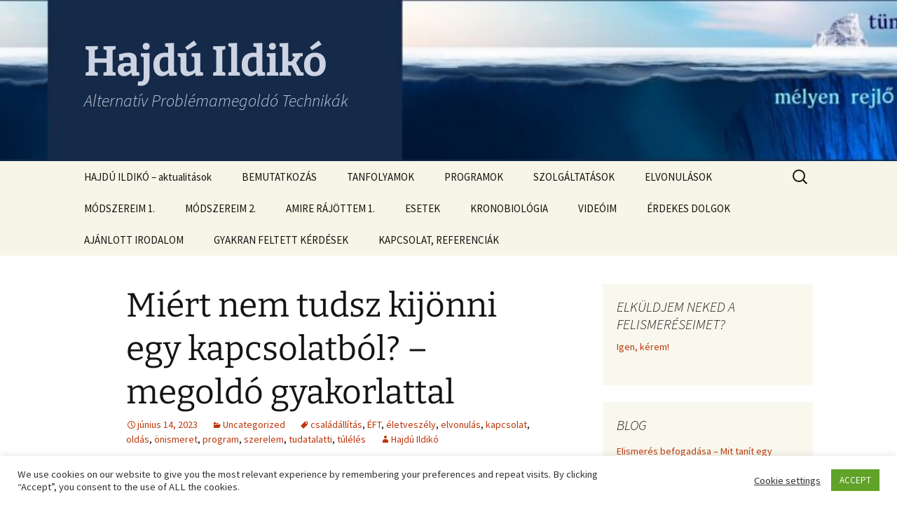

--- FILE ---
content_type: text/html; charset=UTF-8
request_url: https://hajduildiko.hu/miert-nem-tudsz-kijonni-egy-kapcsolatbol/
body_size: 34126
content:
<!DOCTYPE html>
<html lang="hu">
<head>
	<meta charset="UTF-8">
	<meta name="viewport" content="width=device-width">
	<title>Miért nem tudsz kijönni egy kapcsolatból? - megoldó gyakorlattal - Hajdú Ildikó</title>
	<link rel="profile" href="https://gmpg.org/xfn/11">
	<link rel="pingback" href="https://hajduildiko.hu/xmlrpc.php">
	<style>
#wpadminbar #wp-admin-bar-wccp_free_top_button .ab-icon:before {
	content: "\f160";
	color: #02CA02;
	top: 3px;
}
#wpadminbar #wp-admin-bar-wccp_free_top_button .ab-icon {
	transform: rotate(45deg);
}
</style>
<meta name='robots' content='index, follow, max-image-preview:large, max-snippet:-1, max-video-preview:-1' />

	<!-- This site is optimized with the Yoast SEO plugin v23.0 - https://yoast.com/wordpress/plugins/seo/ -->
	<meta name="description" content="Vannak tudatalatti programjaink, amik akkor is futnak, ha boldogalanságot okoznak. Miért? Mert valaha így élte túl valaki. Tegyük le a mintát!" />
	<link rel="canonical" href="https://hajduildiko.hu/miert-nem-tudsz-kijonni-egy-kapcsolatbol/" />
	<meta property="og:locale" content="hu_HU" />
	<meta property="og:type" content="article" />
	<meta property="og:title" content="Miért nem tudsz kilépni egy kapcsolatból? - eset + gyakorlat" />
	<meta property="og:description" content="Tudatalatti programokat futtatunk, amelyek megakadályozzák, hogy ésszerűen viselkedjünk. Ám a felismerés és a korrekció segíthet." />
	<meta property="og:url" content="https://hajduildiko.hu/miert-nem-tudsz-kijonni-egy-kapcsolatbol/" />
	<meta property="og:site_name" content="Hajdú Ildikó" />
	<meta property="article:published_time" content="2023-06-14T13:48:24+00:00" />
	<meta property="article:modified_time" content="2023-07-15T14:44:04+00:00" />
	<meta property="og:image" content="https://hajduildiko.hu/wp-content/uploads/2023/06/Vannak-onsorsronto-mintaid-1.jpeg" />
	<meta property="og:image:width" content="640" />
	<meta property="og:image:height" content="350" />
	<meta property="og:image:type" content="image/jpeg" />
	<meta name="author" content="Hajdú Ildikó" />
	<meta name="twitter:label1" content="Szerző:" />
	<meta name="twitter:data1" content="Hajdú Ildikó" />
	<meta name="twitter:label2" content="Becsült olvasási idő" />
	<meta name="twitter:data2" content="8 perc" />
	<script type="application/ld+json" class="yoast-schema-graph">{"@context":"https://schema.org","@graph":[{"@type":"WebPage","@id":"https://hajduildiko.hu/miert-nem-tudsz-kijonni-egy-kapcsolatbol/","url":"https://hajduildiko.hu/miert-nem-tudsz-kijonni-egy-kapcsolatbol/","name":"Miért nem tudsz kijönni egy kapcsolatból? - megoldó gyakorlattal - Hajdú Ildikó","isPartOf":{"@id":"https://hajduildiko.hu/#website"},"primaryImageOfPage":{"@id":"https://hajduildiko.hu/miert-nem-tudsz-kijonni-egy-kapcsolatbol/#primaryimage"},"image":{"@id":"https://hajduildiko.hu/miert-nem-tudsz-kijonni-egy-kapcsolatbol/#primaryimage"},"thumbnailUrl":"https://hajduildiko.hu/wp-content/uploads/2023/06/Vannak-onsorsronto-mintaid-1.jpeg","datePublished":"2023-06-14T13:48:24+00:00","dateModified":"2023-07-15T14:44:04+00:00","author":{"@id":"https://hajduildiko.hu/#/schema/person/56bfb45bc966217eca734a37e623ba2d"},"description":"Vannak tudatalatti programjaink, amik akkor is futnak, ha boldogalanságot okoznak. Miért? Mert valaha így élte túl valaki. Tegyük le a mintát!","breadcrumb":{"@id":"https://hajduildiko.hu/miert-nem-tudsz-kijonni-egy-kapcsolatbol/#breadcrumb"},"inLanguage":"hu","potentialAction":[{"@type":"ReadAction","target":["https://hajduildiko.hu/miert-nem-tudsz-kijonni-egy-kapcsolatbol/"]}]},{"@type":"ImageObject","inLanguage":"hu","@id":"https://hajduildiko.hu/miert-nem-tudsz-kijonni-egy-kapcsolatbol/#primaryimage","url":"https://hajduildiko.hu/wp-content/uploads/2023/06/Vannak-onsorsronto-mintaid-1.jpeg","contentUrl":"https://hajduildiko.hu/wp-content/uploads/2023/06/Vannak-onsorsronto-mintaid-1.jpeg","width":640,"height":350},{"@type":"BreadcrumbList","@id":"https://hajduildiko.hu/miert-nem-tudsz-kijonni-egy-kapcsolatbol/#breadcrumb","itemListElement":[{"@type":"ListItem","position":1,"name":"Kezdőlap","item":"https://hajduildiko.hu/"},{"@type":"ListItem","position":2,"name":"Miért nem tudsz kijönni egy kapcsolatból? &#8211; megoldó gyakorlattal"}]},{"@type":"WebSite","@id":"https://hajduildiko.hu/#website","url":"https://hajduildiko.hu/","name":"Hajdú Ildikó","description":"Alternatív Problémamegoldó Technikák","potentialAction":[{"@type":"SearchAction","target":{"@type":"EntryPoint","urlTemplate":"https://hajduildiko.hu/?s={search_term_string}"},"query-input":"required name=search_term_string"}],"inLanguage":"hu"},{"@type":"Person","@id":"https://hajduildiko.hu/#/schema/person/56bfb45bc966217eca734a37e623ba2d","name":"Hajdú Ildikó","image":{"@type":"ImageObject","inLanguage":"hu","@id":"https://hajduildiko.hu/#/schema/person/image/","url":"https://secure.gravatar.com/avatar/a92e6659fe292f7b239a8eba605d110d?s=96&d=mm&r=g","contentUrl":"https://secure.gravatar.com/avatar/a92e6659fe292f7b239a8eba605d110d?s=96&d=mm&r=g","caption":"Hajdú Ildikó"},"url":"https://hajduildiko.hu/author/hajduildiko/"}]}</script>
	<!-- / Yoast SEO plugin. -->


<link rel="alternate" type="application/rss+xml" title="Hajdú Ildikó &raquo; hírcsatorna" href="https://hajduildiko.hu/feed/" />
<link rel="alternate" type="application/rss+xml" title="Hajdú Ildikó &raquo; hozzászólás hírcsatorna" href="https://hajduildiko.hu/comments/feed/" />
<script>
window._wpemojiSettings = {"baseUrl":"https:\/\/s.w.org\/images\/core\/emoji\/14.0.0\/72x72\/","ext":".png","svgUrl":"https:\/\/s.w.org\/images\/core\/emoji\/14.0.0\/svg\/","svgExt":".svg","source":{"concatemoji":"https:\/\/hajduildiko.hu\/wp-includes\/js\/wp-emoji-release.min.js?ver=6.4.7"}};
/*! This file is auto-generated */
!function(i,n){var o,s,e;function c(e){try{var t={supportTests:e,timestamp:(new Date).valueOf()};sessionStorage.setItem(o,JSON.stringify(t))}catch(e){}}function p(e,t,n){e.clearRect(0,0,e.canvas.width,e.canvas.height),e.fillText(t,0,0);var t=new Uint32Array(e.getImageData(0,0,e.canvas.width,e.canvas.height).data),r=(e.clearRect(0,0,e.canvas.width,e.canvas.height),e.fillText(n,0,0),new Uint32Array(e.getImageData(0,0,e.canvas.width,e.canvas.height).data));return t.every(function(e,t){return e===r[t]})}function u(e,t,n){switch(t){case"flag":return n(e,"\ud83c\udff3\ufe0f\u200d\u26a7\ufe0f","\ud83c\udff3\ufe0f\u200b\u26a7\ufe0f")?!1:!n(e,"\ud83c\uddfa\ud83c\uddf3","\ud83c\uddfa\u200b\ud83c\uddf3")&&!n(e,"\ud83c\udff4\udb40\udc67\udb40\udc62\udb40\udc65\udb40\udc6e\udb40\udc67\udb40\udc7f","\ud83c\udff4\u200b\udb40\udc67\u200b\udb40\udc62\u200b\udb40\udc65\u200b\udb40\udc6e\u200b\udb40\udc67\u200b\udb40\udc7f");case"emoji":return!n(e,"\ud83e\udef1\ud83c\udffb\u200d\ud83e\udef2\ud83c\udfff","\ud83e\udef1\ud83c\udffb\u200b\ud83e\udef2\ud83c\udfff")}return!1}function f(e,t,n){var r="undefined"!=typeof WorkerGlobalScope&&self instanceof WorkerGlobalScope?new OffscreenCanvas(300,150):i.createElement("canvas"),a=r.getContext("2d",{willReadFrequently:!0}),o=(a.textBaseline="top",a.font="600 32px Arial",{});return e.forEach(function(e){o[e]=t(a,e,n)}),o}function t(e){var t=i.createElement("script");t.src=e,t.defer=!0,i.head.appendChild(t)}"undefined"!=typeof Promise&&(o="wpEmojiSettingsSupports",s=["flag","emoji"],n.supports={everything:!0,everythingExceptFlag:!0},e=new Promise(function(e){i.addEventListener("DOMContentLoaded",e,{once:!0})}),new Promise(function(t){var n=function(){try{var e=JSON.parse(sessionStorage.getItem(o));if("object"==typeof e&&"number"==typeof e.timestamp&&(new Date).valueOf()<e.timestamp+604800&&"object"==typeof e.supportTests)return e.supportTests}catch(e){}return null}();if(!n){if("undefined"!=typeof Worker&&"undefined"!=typeof OffscreenCanvas&&"undefined"!=typeof URL&&URL.createObjectURL&&"undefined"!=typeof Blob)try{var e="postMessage("+f.toString()+"("+[JSON.stringify(s),u.toString(),p.toString()].join(",")+"));",r=new Blob([e],{type:"text/javascript"}),a=new Worker(URL.createObjectURL(r),{name:"wpTestEmojiSupports"});return void(a.onmessage=function(e){c(n=e.data),a.terminate(),t(n)})}catch(e){}c(n=f(s,u,p))}t(n)}).then(function(e){for(var t in e)n.supports[t]=e[t],n.supports.everything=n.supports.everything&&n.supports[t],"flag"!==t&&(n.supports.everythingExceptFlag=n.supports.everythingExceptFlag&&n.supports[t]);n.supports.everythingExceptFlag=n.supports.everythingExceptFlag&&!n.supports.flag,n.DOMReady=!1,n.readyCallback=function(){n.DOMReady=!0}}).then(function(){return e}).then(function(){var e;n.supports.everything||(n.readyCallback(),(e=n.source||{}).concatemoji?t(e.concatemoji):e.wpemoji&&e.twemoji&&(t(e.twemoji),t(e.wpemoji)))}))}((window,document),window._wpemojiSettings);
</script>
<style id='wp-emoji-styles-inline-css'>

	img.wp-smiley, img.emoji {
		display: inline !important;
		border: none !important;
		box-shadow: none !important;
		height: 1em !important;
		width: 1em !important;
		margin: 0 0.07em !important;
		vertical-align: -0.1em !important;
		background: none !important;
		padding: 0 !important;
	}
</style>
<link rel='stylesheet' id='wp-block-library-css' href='https://hajduildiko.hu/wp-includes/css/dist/block-library/style.min.css?ver=6.4.7' media='all' />
<style id='wp-block-library-theme-inline-css'>
.wp-block-audio figcaption{color:#555;font-size:13px;text-align:center}.is-dark-theme .wp-block-audio figcaption{color:hsla(0,0%,100%,.65)}.wp-block-audio{margin:0 0 1em}.wp-block-code{border:1px solid #ccc;border-radius:4px;font-family:Menlo,Consolas,monaco,monospace;padding:.8em 1em}.wp-block-embed figcaption{color:#555;font-size:13px;text-align:center}.is-dark-theme .wp-block-embed figcaption{color:hsla(0,0%,100%,.65)}.wp-block-embed{margin:0 0 1em}.blocks-gallery-caption{color:#555;font-size:13px;text-align:center}.is-dark-theme .blocks-gallery-caption{color:hsla(0,0%,100%,.65)}.wp-block-image figcaption{color:#555;font-size:13px;text-align:center}.is-dark-theme .wp-block-image figcaption{color:hsla(0,0%,100%,.65)}.wp-block-image{margin:0 0 1em}.wp-block-pullquote{border-bottom:4px solid;border-top:4px solid;color:currentColor;margin-bottom:1.75em}.wp-block-pullquote cite,.wp-block-pullquote footer,.wp-block-pullquote__citation{color:currentColor;font-size:.8125em;font-style:normal;text-transform:uppercase}.wp-block-quote{border-left:.25em solid;margin:0 0 1.75em;padding-left:1em}.wp-block-quote cite,.wp-block-quote footer{color:currentColor;font-size:.8125em;font-style:normal;position:relative}.wp-block-quote.has-text-align-right{border-left:none;border-right:.25em solid;padding-left:0;padding-right:1em}.wp-block-quote.has-text-align-center{border:none;padding-left:0}.wp-block-quote.is-large,.wp-block-quote.is-style-large,.wp-block-quote.is-style-plain{border:none}.wp-block-search .wp-block-search__label{font-weight:700}.wp-block-search__button{border:1px solid #ccc;padding:.375em .625em}:where(.wp-block-group.has-background){padding:1.25em 2.375em}.wp-block-separator.has-css-opacity{opacity:.4}.wp-block-separator{border:none;border-bottom:2px solid;margin-left:auto;margin-right:auto}.wp-block-separator.has-alpha-channel-opacity{opacity:1}.wp-block-separator:not(.is-style-wide):not(.is-style-dots){width:100px}.wp-block-separator.has-background:not(.is-style-dots){border-bottom:none;height:1px}.wp-block-separator.has-background:not(.is-style-wide):not(.is-style-dots){height:2px}.wp-block-table{margin:0 0 1em}.wp-block-table td,.wp-block-table th{word-break:normal}.wp-block-table figcaption{color:#555;font-size:13px;text-align:center}.is-dark-theme .wp-block-table figcaption{color:hsla(0,0%,100%,.65)}.wp-block-video figcaption{color:#555;font-size:13px;text-align:center}.is-dark-theme .wp-block-video figcaption{color:hsla(0,0%,100%,.65)}.wp-block-video{margin:0 0 1em}.wp-block-template-part.has-background{margin-bottom:0;margin-top:0;padding:1.25em 2.375em}
</style>
<style id='classic-theme-styles-inline-css'>
/*! This file is auto-generated */
.wp-block-button__link{color:#fff;background-color:#32373c;border-radius:9999px;box-shadow:none;text-decoration:none;padding:calc(.667em + 2px) calc(1.333em + 2px);font-size:1.125em}.wp-block-file__button{background:#32373c;color:#fff;text-decoration:none}
</style>
<style id='global-styles-inline-css'>
body{--wp--preset--color--black: #000000;--wp--preset--color--cyan-bluish-gray: #abb8c3;--wp--preset--color--white: #fff;--wp--preset--color--pale-pink: #f78da7;--wp--preset--color--vivid-red: #cf2e2e;--wp--preset--color--luminous-vivid-orange: #ff6900;--wp--preset--color--luminous-vivid-amber: #fcb900;--wp--preset--color--light-green-cyan: #7bdcb5;--wp--preset--color--vivid-green-cyan: #00d084;--wp--preset--color--pale-cyan-blue: #8ed1fc;--wp--preset--color--vivid-cyan-blue: #0693e3;--wp--preset--color--vivid-purple: #9b51e0;--wp--preset--color--dark-gray: #141412;--wp--preset--color--red: #bc360a;--wp--preset--color--medium-orange: #db572f;--wp--preset--color--light-orange: #ea9629;--wp--preset--color--yellow: #fbca3c;--wp--preset--color--dark-brown: #220e10;--wp--preset--color--medium-brown: #722d19;--wp--preset--color--light-brown: #eadaa6;--wp--preset--color--beige: #e8e5ce;--wp--preset--color--off-white: #f7f5e7;--wp--preset--gradient--vivid-cyan-blue-to-vivid-purple: linear-gradient(135deg,rgba(6,147,227,1) 0%,rgb(155,81,224) 100%);--wp--preset--gradient--light-green-cyan-to-vivid-green-cyan: linear-gradient(135deg,rgb(122,220,180) 0%,rgb(0,208,130) 100%);--wp--preset--gradient--luminous-vivid-amber-to-luminous-vivid-orange: linear-gradient(135deg,rgba(252,185,0,1) 0%,rgba(255,105,0,1) 100%);--wp--preset--gradient--luminous-vivid-orange-to-vivid-red: linear-gradient(135deg,rgba(255,105,0,1) 0%,rgb(207,46,46) 100%);--wp--preset--gradient--very-light-gray-to-cyan-bluish-gray: linear-gradient(135deg,rgb(238,238,238) 0%,rgb(169,184,195) 100%);--wp--preset--gradient--cool-to-warm-spectrum: linear-gradient(135deg,rgb(74,234,220) 0%,rgb(151,120,209) 20%,rgb(207,42,186) 40%,rgb(238,44,130) 60%,rgb(251,105,98) 80%,rgb(254,248,76) 100%);--wp--preset--gradient--blush-light-purple: linear-gradient(135deg,rgb(255,206,236) 0%,rgb(152,150,240) 100%);--wp--preset--gradient--blush-bordeaux: linear-gradient(135deg,rgb(254,205,165) 0%,rgb(254,45,45) 50%,rgb(107,0,62) 100%);--wp--preset--gradient--luminous-dusk: linear-gradient(135deg,rgb(255,203,112) 0%,rgb(199,81,192) 50%,rgb(65,88,208) 100%);--wp--preset--gradient--pale-ocean: linear-gradient(135deg,rgb(255,245,203) 0%,rgb(182,227,212) 50%,rgb(51,167,181) 100%);--wp--preset--gradient--electric-grass: linear-gradient(135deg,rgb(202,248,128) 0%,rgb(113,206,126) 100%);--wp--preset--gradient--midnight: linear-gradient(135deg,rgb(2,3,129) 0%,rgb(40,116,252) 100%);--wp--preset--gradient--autumn-brown: linear-gradient(135deg, rgba(226,45,15,1) 0%, rgba(158,25,13,1) 100%);--wp--preset--gradient--sunset-yellow: linear-gradient(135deg, rgba(233,139,41,1) 0%, rgba(238,179,95,1) 100%);--wp--preset--gradient--light-sky: linear-gradient(135deg,rgba(228,228,228,1.0) 0%,rgba(208,225,252,1.0) 100%);--wp--preset--gradient--dark-sky: linear-gradient(135deg,rgba(0,0,0,1.0) 0%,rgba(56,61,69,1.0) 100%);--wp--preset--font-size--small: 13px;--wp--preset--font-size--medium: 20px;--wp--preset--font-size--large: 36px;--wp--preset--font-size--x-large: 42px;--wp--preset--spacing--20: 0.44rem;--wp--preset--spacing--30: 0.67rem;--wp--preset--spacing--40: 1rem;--wp--preset--spacing--50: 1.5rem;--wp--preset--spacing--60: 2.25rem;--wp--preset--spacing--70: 3.38rem;--wp--preset--spacing--80: 5.06rem;--wp--preset--shadow--natural: 6px 6px 9px rgba(0, 0, 0, 0.2);--wp--preset--shadow--deep: 12px 12px 50px rgba(0, 0, 0, 0.4);--wp--preset--shadow--sharp: 6px 6px 0px rgba(0, 0, 0, 0.2);--wp--preset--shadow--outlined: 6px 6px 0px -3px rgba(255, 255, 255, 1), 6px 6px rgba(0, 0, 0, 1);--wp--preset--shadow--crisp: 6px 6px 0px rgba(0, 0, 0, 1);}:where(.is-layout-flex){gap: 0.5em;}:where(.is-layout-grid){gap: 0.5em;}body .is-layout-flow > .alignleft{float: left;margin-inline-start: 0;margin-inline-end: 2em;}body .is-layout-flow > .alignright{float: right;margin-inline-start: 2em;margin-inline-end: 0;}body .is-layout-flow > .aligncenter{margin-left: auto !important;margin-right: auto !important;}body .is-layout-constrained > .alignleft{float: left;margin-inline-start: 0;margin-inline-end: 2em;}body .is-layout-constrained > .alignright{float: right;margin-inline-start: 2em;margin-inline-end: 0;}body .is-layout-constrained > .aligncenter{margin-left: auto !important;margin-right: auto !important;}body .is-layout-constrained > :where(:not(.alignleft):not(.alignright):not(.alignfull)){max-width: var(--wp--style--global--content-size);margin-left: auto !important;margin-right: auto !important;}body .is-layout-constrained > .alignwide{max-width: var(--wp--style--global--wide-size);}body .is-layout-flex{display: flex;}body .is-layout-flex{flex-wrap: wrap;align-items: center;}body .is-layout-flex > *{margin: 0;}body .is-layout-grid{display: grid;}body .is-layout-grid > *{margin: 0;}:where(.wp-block-columns.is-layout-flex){gap: 2em;}:where(.wp-block-columns.is-layout-grid){gap: 2em;}:where(.wp-block-post-template.is-layout-flex){gap: 1.25em;}:where(.wp-block-post-template.is-layout-grid){gap: 1.25em;}.has-black-color{color: var(--wp--preset--color--black) !important;}.has-cyan-bluish-gray-color{color: var(--wp--preset--color--cyan-bluish-gray) !important;}.has-white-color{color: var(--wp--preset--color--white) !important;}.has-pale-pink-color{color: var(--wp--preset--color--pale-pink) !important;}.has-vivid-red-color{color: var(--wp--preset--color--vivid-red) !important;}.has-luminous-vivid-orange-color{color: var(--wp--preset--color--luminous-vivid-orange) !important;}.has-luminous-vivid-amber-color{color: var(--wp--preset--color--luminous-vivid-amber) !important;}.has-light-green-cyan-color{color: var(--wp--preset--color--light-green-cyan) !important;}.has-vivid-green-cyan-color{color: var(--wp--preset--color--vivid-green-cyan) !important;}.has-pale-cyan-blue-color{color: var(--wp--preset--color--pale-cyan-blue) !important;}.has-vivid-cyan-blue-color{color: var(--wp--preset--color--vivid-cyan-blue) !important;}.has-vivid-purple-color{color: var(--wp--preset--color--vivid-purple) !important;}.has-black-background-color{background-color: var(--wp--preset--color--black) !important;}.has-cyan-bluish-gray-background-color{background-color: var(--wp--preset--color--cyan-bluish-gray) !important;}.has-white-background-color{background-color: var(--wp--preset--color--white) !important;}.has-pale-pink-background-color{background-color: var(--wp--preset--color--pale-pink) !important;}.has-vivid-red-background-color{background-color: var(--wp--preset--color--vivid-red) !important;}.has-luminous-vivid-orange-background-color{background-color: var(--wp--preset--color--luminous-vivid-orange) !important;}.has-luminous-vivid-amber-background-color{background-color: var(--wp--preset--color--luminous-vivid-amber) !important;}.has-light-green-cyan-background-color{background-color: var(--wp--preset--color--light-green-cyan) !important;}.has-vivid-green-cyan-background-color{background-color: var(--wp--preset--color--vivid-green-cyan) !important;}.has-pale-cyan-blue-background-color{background-color: var(--wp--preset--color--pale-cyan-blue) !important;}.has-vivid-cyan-blue-background-color{background-color: var(--wp--preset--color--vivid-cyan-blue) !important;}.has-vivid-purple-background-color{background-color: var(--wp--preset--color--vivid-purple) !important;}.has-black-border-color{border-color: var(--wp--preset--color--black) !important;}.has-cyan-bluish-gray-border-color{border-color: var(--wp--preset--color--cyan-bluish-gray) !important;}.has-white-border-color{border-color: var(--wp--preset--color--white) !important;}.has-pale-pink-border-color{border-color: var(--wp--preset--color--pale-pink) !important;}.has-vivid-red-border-color{border-color: var(--wp--preset--color--vivid-red) !important;}.has-luminous-vivid-orange-border-color{border-color: var(--wp--preset--color--luminous-vivid-orange) !important;}.has-luminous-vivid-amber-border-color{border-color: var(--wp--preset--color--luminous-vivid-amber) !important;}.has-light-green-cyan-border-color{border-color: var(--wp--preset--color--light-green-cyan) !important;}.has-vivid-green-cyan-border-color{border-color: var(--wp--preset--color--vivid-green-cyan) !important;}.has-pale-cyan-blue-border-color{border-color: var(--wp--preset--color--pale-cyan-blue) !important;}.has-vivid-cyan-blue-border-color{border-color: var(--wp--preset--color--vivid-cyan-blue) !important;}.has-vivid-purple-border-color{border-color: var(--wp--preset--color--vivid-purple) !important;}.has-vivid-cyan-blue-to-vivid-purple-gradient-background{background: var(--wp--preset--gradient--vivid-cyan-blue-to-vivid-purple) !important;}.has-light-green-cyan-to-vivid-green-cyan-gradient-background{background: var(--wp--preset--gradient--light-green-cyan-to-vivid-green-cyan) !important;}.has-luminous-vivid-amber-to-luminous-vivid-orange-gradient-background{background: var(--wp--preset--gradient--luminous-vivid-amber-to-luminous-vivid-orange) !important;}.has-luminous-vivid-orange-to-vivid-red-gradient-background{background: var(--wp--preset--gradient--luminous-vivid-orange-to-vivid-red) !important;}.has-very-light-gray-to-cyan-bluish-gray-gradient-background{background: var(--wp--preset--gradient--very-light-gray-to-cyan-bluish-gray) !important;}.has-cool-to-warm-spectrum-gradient-background{background: var(--wp--preset--gradient--cool-to-warm-spectrum) !important;}.has-blush-light-purple-gradient-background{background: var(--wp--preset--gradient--blush-light-purple) !important;}.has-blush-bordeaux-gradient-background{background: var(--wp--preset--gradient--blush-bordeaux) !important;}.has-luminous-dusk-gradient-background{background: var(--wp--preset--gradient--luminous-dusk) !important;}.has-pale-ocean-gradient-background{background: var(--wp--preset--gradient--pale-ocean) !important;}.has-electric-grass-gradient-background{background: var(--wp--preset--gradient--electric-grass) !important;}.has-midnight-gradient-background{background: var(--wp--preset--gradient--midnight) !important;}.has-small-font-size{font-size: var(--wp--preset--font-size--small) !important;}.has-medium-font-size{font-size: var(--wp--preset--font-size--medium) !important;}.has-large-font-size{font-size: var(--wp--preset--font-size--large) !important;}.has-x-large-font-size{font-size: var(--wp--preset--font-size--x-large) !important;}
.wp-block-navigation a:where(:not(.wp-element-button)){color: inherit;}
:where(.wp-block-post-template.is-layout-flex){gap: 1.25em;}:where(.wp-block-post-template.is-layout-grid){gap: 1.25em;}
:where(.wp-block-columns.is-layout-flex){gap: 2em;}:where(.wp-block-columns.is-layout-grid){gap: 2em;}
.wp-block-pullquote{font-size: 1.5em;line-height: 1.6;}
</style>
<link rel='stylesheet' id='cookie-law-info-css' href='https://hajduildiko.hu/wp-content/plugins/cookie-law-info/legacy/public/css/cookie-law-info-public.css?ver=3.1.8' media='all' />
<link rel='stylesheet' id='cookie-law-info-gdpr-css' href='https://hajduildiko.hu/wp-content/plugins/cookie-law-info/legacy/public/css/cookie-law-info-gdpr.css?ver=3.1.8' media='all' />
<link rel='stylesheet' id='scriptlesssocialsharing-css' href='https://hajduildiko.hu/wp-content/plugins/scriptless-social-sharing/includes/css/scriptlesssocialsharing-style.css?ver=3.3.1' media='all' />
<style id='scriptlesssocialsharing-inline-css'>
.scriptlesssocialsharing__buttons a.button { padding: 10px; flex: 1; }@media only screen and (max-width: 767px) { .scriptlesssocialsharing .sss-name { position: absolute; clip: rect(1px, 1px, 1px, 1px); height: 1px; width: 1px; border: 0; overflow: hidden; } }
</style>
<link rel='stylesheet' id='secure-copy-content-protection-public-css' href='https://hajduildiko.hu/wp-content/plugins/secure-copy-content-protection/public/css/secure-copy-content-protection-public.css?ver=4.9.3' media='all' />
<link rel='stylesheet' id='twentythirteen-fonts-css' href='https://hajduildiko.hu/wp-content/themes/twentythirteen/fonts/source-sans-pro-plus-bitter.css?ver=20230328' media='all' />
<link rel='stylesheet' id='genericons-css' href='https://hajduildiko.hu/wp-content/themes/twentythirteen/genericons/genericons.css?ver=3.0.3' media='all' />
<link rel='stylesheet' id='twentythirteen-style-css' href='https://hajduildiko.hu/wp-content/themes/twentythirteen/style.css?ver=20231107' media='all' />
<link rel='stylesheet' id='twentythirteen-block-style-css' href='https://hajduildiko.hu/wp-content/themes/twentythirteen/css/blocks.css?ver=20231016' media='all' />
<script src="https://hajduildiko.hu/wp-includes/js/jquery/jquery.min.js?ver=3.7.1" id="jquery-core-js"></script>
<script src="https://hajduildiko.hu/wp-includes/js/jquery/jquery-migrate.min.js?ver=3.4.1" id="jquery-migrate-js"></script>
<script id="cookie-law-info-js-extra">
var Cli_Data = {"nn_cookie_ids":[],"cookielist":[],"non_necessary_cookies":[],"ccpaEnabled":"","ccpaRegionBased":"","ccpaBarEnabled":"","strictlyEnabled":["necessary","obligatoire"],"ccpaType":"gdpr","js_blocking":"1","custom_integration":"","triggerDomRefresh":"","secure_cookies":""};
var cli_cookiebar_settings = {"animate_speed_hide":"500","animate_speed_show":"500","background":"#FFF","border":"#b1a6a6c2","border_on":"","button_1_button_colour":"#61a229","button_1_button_hover":"#4e8221","button_1_link_colour":"#fff","button_1_as_button":"1","button_1_new_win":"","button_2_button_colour":"#333","button_2_button_hover":"#292929","button_2_link_colour":"#444","button_2_as_button":"","button_2_hidebar":"","button_3_button_colour":"#3566bb","button_3_button_hover":"#2a5296","button_3_link_colour":"#fff","button_3_as_button":"1","button_3_new_win":"","button_4_button_colour":"#000","button_4_button_hover":"#000000","button_4_link_colour":"#333333","button_4_as_button":"","button_7_button_colour":"#61a229","button_7_button_hover":"#4e8221","button_7_link_colour":"#fff","button_7_as_button":"1","button_7_new_win":"","font_family":"inherit","header_fix":"","notify_animate_hide":"1","notify_animate_show":"","notify_div_id":"#cookie-law-info-bar","notify_position_horizontal":"right","notify_position_vertical":"bottom","scroll_close":"","scroll_close_reload":"","accept_close_reload":"","reject_close_reload":"","showagain_tab":"","showagain_background":"#fff","showagain_border":"#000","showagain_div_id":"#cookie-law-info-again","showagain_x_position":"100px","text":"#333333","show_once_yn":"","show_once":"10000","logging_on":"","as_popup":"","popup_overlay":"1","bar_heading_text":"","cookie_bar_as":"banner","popup_showagain_position":"bottom-right","widget_position":"left"};
var log_object = {"ajax_url":"https:\/\/hajduildiko.hu\/wp-admin\/admin-ajax.php"};
</script>
<script src="https://hajduildiko.hu/wp-content/plugins/cookie-law-info/legacy/public/js/cookie-law-info-public.js?ver=3.1.8" id="cookie-law-info-js"></script>
<script src="https://hajduildiko.hu/wp-content/themes/twentythirteen/js/functions.js?ver=20230526" id="twentythirteen-script-js" defer data-wp-strategy="defer"></script>
<link rel="https://api.w.org/" href="https://hajduildiko.hu/wp-json/" /><link rel="alternate" type="application/json" href="https://hajduildiko.hu/wp-json/wp/v2/posts/8687" /><link rel="EditURI" type="application/rsd+xml" title="RSD" href="https://hajduildiko.hu/xmlrpc.php?rsd" />
<meta name="generator" content="WordPress 6.4.7" />
<link rel='shortlink' href='https://hajduildiko.hu/?p=8687' />
<link rel="alternate" type="application/json+oembed" href="https://hajduildiko.hu/wp-json/oembed/1.0/embed?url=https%3A%2F%2Fhajduildiko.hu%2Fmiert-nem-tudsz-kijonni-egy-kapcsolatbol%2F" />
<link rel="alternate" type="text/xml+oembed" href="https://hajduildiko.hu/wp-json/oembed/1.0/embed?url=https%3A%2F%2Fhajduildiko.hu%2Fmiert-nem-tudsz-kijonni-egy-kapcsolatbol%2F&#038;format=xml" />
<!-- Google Analytics -->
<script type="text/plain" data-cli-class="cli-blocker-script"  data-cli-script-type="analitika" data-cli-block="true"  data-cli-element-position="head">
window.ga=window.ga||function(){(ga.q=ga.q||[]).push(arguments)};ga.l=+new Date;
ga('create', 'UA-57141927-1', 'auto');
ga('send', 'pageview');
</script>
<script type="text/plain" data-cli-class="cli-blocker-script"  data-cli-script-type="analitika" data-cli-block="true"  data-cli-element-position="head" async src='https://www.google-analytics.com/analytics.js'></script>
<!-- End Google Analytics →<script id="wpcp_disable_selection" type="text/javascript">
var image_save_msg='You are not allowed to save images!';
	var no_menu_msg='Context Menu disabled!';
	var smessage = "Védett tartalom!";

function disableEnterKey(e)
{
	var elemtype = e.target.tagName;
	
	elemtype = elemtype.toUpperCase();
	
	if (elemtype == "TEXT" || elemtype == "TEXTAREA" || elemtype == "INPUT" || elemtype == "PASSWORD" || elemtype == "SELECT" || elemtype == "OPTION" || elemtype == "EMBED")
	{
		elemtype = 'TEXT';
	}
	
	if (e.ctrlKey){
     var key;
     if(window.event)
          key = window.event.keyCode;     //IE
     else
          key = e.which;     //firefox (97)
    //if (key != 17) alert(key);
     if (elemtype!= 'TEXT' && (key == 97 || key == 65 || key == 67 || key == 99 || key == 88 || key == 120 || key == 26 || key == 85  || key == 86 || key == 83 || key == 43 || key == 73))
     {
		if(wccp_free_iscontenteditable(e)) return true;
		show_wpcp_message('You are not allowed to copy content or view source');
		return false;
     }else
     	return true;
     }
}


/*For contenteditable tags*/
function wccp_free_iscontenteditable(e)
{
	var e = e || window.event; // also there is no e.target property in IE. instead IE uses window.event.srcElement
  	
	var target = e.target || e.srcElement;

	var elemtype = e.target.nodeName;
	
	elemtype = elemtype.toUpperCase();
	
	var iscontenteditable = "false";
		
	if(typeof target.getAttribute!="undefined" ) iscontenteditable = target.getAttribute("contenteditable"); // Return true or false as string
	
	var iscontenteditable2 = false;
	
	if(typeof target.isContentEditable!="undefined" ) iscontenteditable2 = target.isContentEditable; // Return true or false as boolean

	if(target.parentElement.isContentEditable) iscontenteditable2 = true;
	
	if (iscontenteditable == "true" || iscontenteditable2 == true)
	{
		if(typeof target.style!="undefined" ) target.style.cursor = "text";
		
		return true;
	}
}

////////////////////////////////////
function disable_copy(e)
{	
	var e = e || window.event; // also there is no e.target property in IE. instead IE uses window.event.srcElement
	
	var elemtype = e.target.tagName;
	
	elemtype = elemtype.toUpperCase();
	
	if (elemtype == "TEXT" || elemtype == "TEXTAREA" || elemtype == "INPUT" || elemtype == "PASSWORD" || elemtype == "SELECT" || elemtype == "OPTION" || elemtype == "EMBED")
	{
		elemtype = 'TEXT';
	}
	
	if(wccp_free_iscontenteditable(e)) return true;
	
	var isSafari = /Safari/.test(navigator.userAgent) && /Apple Computer/.test(navigator.vendor);
	
	var checker_IMG = '';
	if (elemtype == "IMG" && checker_IMG == 'checked' && e.detail >= 2) {show_wpcp_message(alertMsg_IMG);return false;}
	if (elemtype != "TEXT")
	{
		if (smessage !== "" && e.detail == 2)
			show_wpcp_message(smessage);
		
		if (isSafari)
			return true;
		else
			return false;
	}	
}

//////////////////////////////////////////
function disable_copy_ie()
{
	var e = e || window.event;
	var elemtype = window.event.srcElement.nodeName;
	elemtype = elemtype.toUpperCase();
	if(wccp_free_iscontenteditable(e)) return true;
	if (elemtype == "IMG") {show_wpcp_message(alertMsg_IMG);return false;}
	if (elemtype != "TEXT" && elemtype != "TEXTAREA" && elemtype != "INPUT" && elemtype != "PASSWORD" && elemtype != "SELECT" && elemtype != "OPTION" && elemtype != "EMBED")
	{
		return false;
	}
}	
function reEnable()
{
	return true;
}
document.onkeydown = disableEnterKey;
document.onselectstart = disable_copy_ie;
if(navigator.userAgent.indexOf('MSIE')==-1)
{
	document.onmousedown = disable_copy;
	document.onclick = reEnable;
}
function disableSelection(target)
{
    //For IE This code will work
    if (typeof target.onselectstart!="undefined")
    target.onselectstart = disable_copy_ie;
    
    //For Firefox This code will work
    else if (typeof target.style.MozUserSelect!="undefined")
    {target.style.MozUserSelect="none";}
    
    //All other  (ie: Opera) This code will work
    else
    target.onmousedown=function(){return false}
    target.style.cursor = "default";
}
//Calling the JS function directly just after body load
window.onload = function(){disableSelection(document.body);};

//////////////////special for safari Start////////////////
var onlongtouch;
var timer;
var touchduration = 1000; //length of time we want the user to touch before we do something

var elemtype = "";
function touchstart(e) {
	var e = e || window.event;
  // also there is no e.target property in IE.
  // instead IE uses window.event.srcElement
  	var target = e.target || e.srcElement;
	
	elemtype = window.event.srcElement.nodeName;
	
	elemtype = elemtype.toUpperCase();
	
	if(!wccp_pro_is_passive()) e.preventDefault();
	if (!timer) {
		timer = setTimeout(onlongtouch, touchduration);
	}
}

function touchend() {
    //stops short touches from firing the event
    if (timer) {
        clearTimeout(timer);
        timer = null;
    }
	onlongtouch();
}

onlongtouch = function(e) { //this will clear the current selection if anything selected
	
	if (elemtype != "TEXT" && elemtype != "TEXTAREA" && elemtype != "INPUT" && elemtype != "PASSWORD" && elemtype != "SELECT" && elemtype != "EMBED" && elemtype != "OPTION")	
	{
		if (window.getSelection) {
			if (window.getSelection().empty) {  // Chrome
			window.getSelection().empty();
			} else if (window.getSelection().removeAllRanges) {  // Firefox
			window.getSelection().removeAllRanges();
			}
		} else if (document.selection) {  // IE?
			document.selection.empty();
		}
		return false;
	}
};

document.addEventListener("DOMContentLoaded", function(event) { 
    window.addEventListener("touchstart", touchstart, false);
    window.addEventListener("touchend", touchend, false);
});

function wccp_pro_is_passive() {

  var cold = false,
  hike = function() {};

  try {
	  const object1 = {};
  var aid = Object.defineProperty(object1, 'passive', {
  get() {cold = true}
  });
  window.addEventListener('test', hike, aid);
  window.removeEventListener('test', hike, aid);
  } catch (e) {}

  return cold;
}
/*special for safari End*/
</script>
<script id="wpcp_disable_Right_Click" type="text/javascript">
document.ondragstart = function() { return false;}
	function nocontext(e) {
	   return false;
	}
	document.oncontextmenu = nocontext;
</script>
<style>
.unselectable
{
-moz-user-select:none;
-webkit-user-select:none;
cursor: default;
}
html
{
-webkit-touch-callout: none;
-webkit-user-select: none;
-khtml-user-select: none;
-moz-user-select: none;
-ms-user-select: none;
user-select: none;
-webkit-tap-highlight-color: rgba(0,0,0,0);
}
</style>
<script id="wpcp_css_disable_selection" type="text/javascript">
var e = document.getElementsByTagName('body')[0];
if(e)
{
	e.setAttribute('unselectable',"on");
}
</script>
<!-- Analytics by WP Statistics - https://wp-statistics.com -->
	<style type="text/css" id="twentythirteen-header-css">
		.site-header {
		background: url(https://hajduildiko.hu/wp-content/uploads/2015/03/Jéghegy-borítókép-3.jpg) no-repeat scroll top;
		background-size: 1600px auto;
	}
	@media (max-width: 767px) {
		.site-header {
			background-size: 768px auto;
		}
	}
	@media (max-width: 359px) {
		.site-header {
			background-size: 360px auto;
		}
	}
				.site-title,
		.site-description {
			color: #ccd3e2;
		}
		</style>
	<link rel="icon" href="https://hajduildiko.hu/wp-content/uploads/2023/03/1-150x150.png" sizes="32x32" />
<link rel="icon" href="https://hajduildiko.hu/wp-content/uploads/2023/03/1-300x300.png" sizes="192x192" />
<link rel="apple-touch-icon" href="https://hajduildiko.hu/wp-content/uploads/2023/03/1-300x300.png" />
<meta name="msapplication-TileImage" content="https://hajduildiko.hu/wp-content/uploads/2023/03/1-300x300.png" />
</head>

<body class="post-template-default single single-post postid-8687 single-format-standard wp-embed-responsive unselectable sidebar">
		<div id="page" class="hfeed site">
		<header id="masthead" class="site-header">
			<a class="home-link" href="https://hajduildiko.hu/" rel="home">
				<h1 class="site-title">Hajdú Ildikó</h1>
				<h2 class="site-description">Alternatív Problémamegoldó Technikák</h2>
			</a>

			<div id="navbar" class="navbar">
				<nav id="site-navigation" class="navigation main-navigation">
					<button class="menu-toggle">Menü</button>
					<a class="screen-reader-text skip-link" href="#content">
						Ugrás a tartalomhoz					</a>
					<div id="primary-menu" class="nav-menu"><ul>
<li class="page_item page-item-138"><a href="https://hajduildiko.hu/">HAJDÚ ILDIKÓ &#8211; aktualitások</a></li>
<li class="page_item page-item-17"><a href="https://hajduildiko.hu/bemutatkozas-hajdu-ildiko/">BEMUTATKOZÁS</a></li>
<li class="page_item page-item-185 page_item_has_children"><a href="https://hajduildiko.hu/tanfolyamok/">TANFOLYAMOK</a>
<ul class='children'>
	<li class="page_item page-item-11186"><a href="https://hajduildiko.hu/tanfolyamok/byron-katie-4-kerdes-tanfolyam/">BYRON KATIE &#8211; 4 KÉRDÉS TANFOLYAM</a></li>
	<li class="page_item page-item-1669 page_item_has_children"><a href="https://hajduildiko.hu/tanfolyamok/ingas-sorstisztitas-tanfolyam/">INGÁS KÖZVETÍTÉS &#8211; TANFOLYAM</a>
	<ul class='children'>
		<li class="page_item page-item-1671"><a href="https://hajduildiko.hu/tanfolyamok/ingas-sorstisztitas-tanfolyam/ingas-lelekallitas-tanfolyam-ingas-lelekallitas-tanfolyam/">Ingás Lélekállítás tanfolyam</a></li>
	</ul>
</li>
	<li class="page_item page-item-490"><a href="https://hajduildiko.hu/tanfolyamok/eft-tanfolyam/">ÉFT TANFOLYAM és közös munka</a></li>
	<li class="page_item page-item-3926"><a href="https://hajduildiko.hu/tanfolyamok/eletforgatokonyv-tanfolyam/">ÉLETFORGATÓKÖNYV TANFOLYAM</a></li>
	<li class="page_item page-item-4335"><a href="https://hajduildiko.hu/tanfolyamok/rajzelemzes-tanfolyam-problema-feltaras-es-onismeret/">Rajzelemzés tanfolyam &#8211; probléma feltárás és önismeret</a></li>
	<li class="page_item page-item-826"><a href="https://hajduildiko.hu/tanfolyamok/tarot-kartya/">TAROT KÁRTYA TANFOLYAM</a></li>
	<li class="page_item page-item-492 page_item_has_children"><a href="https://hajduildiko.hu/tanfolyamok/kronobiologia-tanfolyam/">Kronobiológia &#8211; tanfolyam</a>
	<ul class='children'>
		<li class="page_item page-item-2559"><a href="https://hajduildiko.hu/tanfolyamok/kronobiologia-tanfolyam/kronobiologiai-szamoloprogram/">Kronobiológiai számolóprogram</a></li>
	</ul>
</li>
	<li class="page_item page-item-3016"><a href="https://hajduildiko.hu/tanfolyamok/tunetek-es-tudatszintek-korrekcioja/">Tünetek és tudatszintek korrekciója</a></li>
	<li class="page_item page-item-9020"><a href="https://hajduildiko.hu/tanfolyamok/tanulj-csaladallitast/">TANULJ CSALÁDÁLLÍTÁST!</a></li>
	<li class="page_item page-item-2230 page_item_has_children"><a href="https://hajduildiko.hu/tanfolyamok/online-is/">Online is</a>
	<ul class='children'>
		<li class="page_item page-item-2623"><a href="https://hajduildiko.hu/tanfolyamok/online-is/megvasarolhato-hanganyagok-regebbi-foglalkozasok/">Megvásárolható hanganyagok &#8211; régebbi foglalkozások</a></li>
	</ul>
</li>
</ul>
</li>
<li class="page_item page-item-183 page_item_has_children"><a href="https://hajduildiko.hu/programok/">PROGRAMOK</a>
<ul class='children'>
	<li class="page_item page-item-10250"><a href="https://hajduildiko.hu/programok/csoportos-online-oldasok/">CSOPORTOS ONLINE OLDÁSOK</a></li>
	<li class="page_item page-item-3202"><a href="https://hajduildiko.hu/programok/csalad-es-lelekallitas/">Családállítás</a></li>
</ul>
</li>
<li class="page_item page-item-4998 page_item_has_children"><a href="https://hajduildiko.hu/szolgaltatasok/">SZOLGÁLTATÁSOK</a>
<ul class='children'>
	<li class="page_item page-item-7504"><a href="https://hajduildiko.hu/szolgaltatasok/varazsige-bolt/">VARÁZSIGE BOLT</a></li>
</ul>
</li>
<li class="page_item page-item-7532"><a href="https://hajduildiko.hu/elvonulasok/">ELVONULÁSOK</a></li>
<li class="page_item page-item-10 page_item_has_children"><a href="https://hajduildiko.hu/alternativ-megoldo-modszerek/">MÓDSZEREIM 1.</a>
<ul class='children'>
	<li class="page_item page-item-21 page_item_has_children"><a href="https://hajduildiko.hu/alternativ-megoldo-modszerek/eft-erzelmi-felszabadito-technika/">ÉFT &#8211; Érzelmi Felszabadító Technika</a>
	<ul class='children'>
		<li class="page_item page-item-650"><a href="https://hajduildiko.hu/alternativ-megoldo-modszerek/eft-erzelmi-felszabadito-technika/eft-forgatokonyvek/">ÉFT forgatókönyvek &#8211; kopogtató gyakorlatok</a></li>
		<li class="page_item page-item-1104 page_item_has_children"><a href="https://hajduildiko.hu/alternativ-megoldo-modszerek/eft-erzelmi-felszabadito-technika/eft-ismeretterjeszto-oldal/">ÉFT ismeretterjesztő írások</a>
		<ul class='children'>
			<li class="page_item page-item-485"><a href="https://hajduildiko.hu/alternativ-megoldo-modszerek/eft-erzelmi-felszabadito-technika/eft-ismeretterjeszto-oldal/izomteszt/">Izomteszt</a></li>
		</ul>
</li>
		<li class="page_item page-item-1263"><a href="https://hajduildiko.hu/alternativ-megoldo-modszerek/eft-erzelmi-felszabadito-technika/eft-ismeretterjeszto-irasok-2/">ÉFT ismeretterjesztő írások 2.</a></li>
	</ul>
</li>
	<li class="page_item page-item-25"><a href="https://hajduildiko.hu/alternativ-megoldo-modszerek/aft-attractor-field-teraphy-elmeakkupunktura/">AFT &#8211; Attractor Field Teraphy</a></li>
	<li class="page_item page-item-1655 page_item_has_children"><a href="https://hajduildiko.hu/alternativ-megoldo-modszerek/ingas-sorstisztitas/">Ingás Közvetítés</a>
	<ul class='children'>
		<li class="page_item page-item-1245"><a href="https://hajduildiko.hu/alternativ-megoldo-modszerek/ingas-sorstisztitas/ingas-sorstisztitas-esetek/">Ingás Sorstisztítás &#8211; esetek</a></li>
	</ul>
</li>
	<li class="page_item page-item-1659 page_item_has_children"><a href="https://hajduildiko.hu/alternativ-megoldo-modszerek/ingas-lelekallitas/">Ingás Lélekállítás</a>
	<ul class='children'>
		<li class="page_item page-item-1282"><a href="https://hajduildiko.hu/alternativ-megoldo-modszerek/ingas-lelekallitas/lelekallitas-ingaval/">Lélekállítás ingával &#8211; esetek</a></li>
	</ul>
</li>
	<li class="page_item page-item-3913"><a href="https://hajduildiko.hu/alternativ-megoldo-modszerek/eletforgatokonyv/">ÉLETFORGATÓKÖNYV</a></li>
	<li class="page_item page-item-31 page_item_has_children"><a href="https://hajduildiko.hu/alternativ-megoldo-modszerek/kronobiologia/">KRONOBIOLÓGIA</a>
	<ul class='children'>
		<li class="page_item page-item-1520"><a href="https://hajduildiko.hu/alternativ-megoldo-modszerek/kronobiologia/kronobiologiai-elemzes-rendelese/">Kronobiológiai elemzés rendelése</a></li>
		<li class="page_item page-item-1229"><a href="https://hajduildiko.hu/alternativ-megoldo-modszerek/kronobiologia/tovabbi-kronos-irasok/">További kronobiológia írások és videók</a></li>
	</ul>
</li>
	<li class="page_item page-item-39"><a href="https://hajduildiko.hu/alternativ-megoldo-modszerek/tarot-kartya/">TAROT kártya (sorselemzés és problémafeltárás)</a></li>
	<li class="page_item page-item-179"><a href="https://hajduildiko.hu/alternativ-megoldo-modszerek/jatekterapia/">FELOLDÁS JÁTÉK</a></li>
	<li class="page_item page-item-35"><a href="https://hajduildiko.hu/alternativ-megoldo-modszerek/rajzelemzes/">RAJZELEMZÉS</a></li>
	<li class="page_item page-item-1195"><a href="https://hajduildiko.hu/alternativ-megoldo-modszerek/tudatformattalas/">TUDATFORMATTÁLÁS</a></li>
</ul>
</li>
<li class="page_item page-item-79 page_item_has_children"><a href="https://hajduildiko.hu/modszereim-2/">MÓDSZEREIM 2.</a>
<ul class='children'>
	<li class="page_item page-item-43"><a href="https://hajduildiko.hu/modszereim-2/enneagram-a-szemelyiseg-vedekezorendszere/">ENNEAGRAM (a személyiség védekezőrendszere)</a></li>
	<li class="page_item page-item-3197"><a href="https://hajduildiko.hu/modszereim-2/integralt-lelek-es-csaladallitas/">INTEGRÁLT LÉLEK- és CSALÁDÁLLÍTÁS</a></li>
	<li class="page_item page-item-46 page_item_has_children"><a href="https://hajduildiko.hu/modszereim-2/negy-kerdes-iteleteink-megforditasa/">NÉGY KÉRDÉS &#8211; írások (ítéleteink megfordítása)</a>
	<ul class='children'>
		<li class="page_item page-item-3371"><a href="https://hajduildiko.hu/modszereim-2/negy-kerdes-iteleteink-megforditasa/itelkezolap-segedlet-modszerhez/">Ítélkezőlap &#8211; segédlet a módszerhez</a></li>
	</ul>
</li>
	<li class="page_item page-item-48"><a href="https://hajduildiko.hu/modszereim-2/matrixenergetika/">MÁTRIXENERGETIKA</a></li>
	<li class="page_item page-item-41"><a href="https://hajduildiko.hu/modszereim-2/bach-viragesszenciak/">BACH VIRÁGESSZENCIÁK</a></li>
	<li class="page_item page-item-52"><a href="https://hajduildiko.hu/modszereim-2/access-consciousness-hozzaferes-a-tudatossaghoz/">ACCESS CONSCIOUSNESS (hozzáférés a tudatossághoz)</a></li>
	<li class="page_item page-item-50"><a href="https://hajduildiko.hu/modszereim-2/elengedes/">ELENGEDÉS</a></li>
	<li class="page_item page-item-3319 page_item_has_children"><a href="https://hajduildiko.hu/modszereim-2/mese-problemafeltaras-mesevel/">MESE &#8211; problémafeltárás mesével</a>
	<ul class='children'>
		<li class="page_item page-item-3328"><a href="https://hajduildiko.hu/modszereim-2/mese-problemafeltaras-mesevel/ugyfelek-mesei/">Ügyfelek meséi</a></li>
		<li class="page_item page-item-3325"><a href="https://hajduildiko.hu/modszereim-2/mese-problemafeltaras-mesevel/a-sajat-mesem/">A saját mesém</a></li>
	</ul>
</li>
</ul>
</li>
<li class="page_item page-item-187 page_item_has_children"><a href="https://hajduildiko.hu/amire-rajottem/">AMIRE RÁJÖTTEM 1.</a>
<ul class='children'>
	<li class="page_item page-item-240"><a href="https://hajduildiko.hu/amire-rajottem/amire-rajottem-2-2/">AMIRE RÁJÖTTEM 2.</a></li>
	<li class="page_item page-item-247"><a href="https://hajduildiko.hu/amire-rajottem/amire-rajottem-3/">AMIRE RÁJÖTTEM  3.</a></li>
	<li class="page_item page-item-572"><a href="https://hajduildiko.hu/amire-rajottem/irasok-esetekrol-kliensekrol-es-egyeb-erdekes-dolgok/">AMIRE RÁJÖTTEM 4.</a></li>
	<li class="page_item page-item-1098"><a href="https://hajduildiko.hu/amire-rajottem/amire-rajottem-5/">AMIRE RÁJÖTTEM 5.</a></li>
</ul>
</li>
<li class="page_item page-item-549 page_item_has_children"><a href="https://hajduildiko.hu/esetek/">ESETEK</a>
<ul class='children'>
	<li class="page_item page-item-557"><a href="https://hajduildiko.hu/esetek/eft-esetek/">ÉFT esetek</a></li>
	<li class="page_item page-item-565"><a href="https://hajduildiko.hu/esetek/eft-esetek-2/">ÉFT esetek 2.</a></li>
	<li class="page_item page-item-674"><a href="https://hajduildiko.hu/esetek/eft-esetek-3/">ÉFT esetek 3.</a></li>
	<li class="page_item page-item-799"><a href="https://hajduildiko.hu/esetek/eft-esetek-4/">ÉFT esetek 4.</a></li>
	<li class="page_item page-item-1533"><a href="https://hajduildiko.hu/esetek/eft-esetek-tanitvanyoktol/">ÉFT esetek &#8211; tanítványoktól</a></li>
	<li class="page_item page-item-551"><a href="https://hajduildiko.hu/esetek/vegyes-esetek/">Vegyes esetek</a></li>
	<li class="page_item page-item-163"><a href="https://hajduildiko.hu/esetek/alternativ-megoldasok-problemakra/">Alternatív megoldások problémákra</a></li>
	<li class="page_item page-item-1175"><a href="https://hajduildiko.hu/esetek/kronobiologiai-esetek/">Kronobiológiai esetek</a></li>
	<li class="page_item page-item-1512"><a href="https://hajduildiko.hu/esetek/faster-eft-esetek/">FASTER EFT  esetek</a></li>
	<li class="page_item page-item-253"><a href="https://hajduildiko.hu/esetek/gyerekbajok/">GYEREKBAJOK</a></li>
</ul>
</li>
<li class="page_item page-item-7693"><a href="https://hajduildiko.hu/kronobiologia/">KRONOBIOLÓGIA</a></li>
<li class="page_item page-item-6561"><a href="https://hajduildiko.hu/videoim/">VIDEÓIM</a></li>
<li class="page_item page-item-945 page_item_has_children"><a href="https://hajduildiko.hu/erdekes-dolgok/">ÉRDEKES DOLGOK</a>
<ul class='children'>
	<li class="page_item page-item-1972"><a href="https://hajduildiko.hu/erdekes-dolgok/karmikus-sorsfeladatod-holdcsomopontok/">Karmikus sorsfeladatod &#8211; Holdcsomópontok</a></li>
	<li class="page_item page-item-1112 page_item_has_children"><a href="https://hajduildiko.hu/erdekes-dolgok/korlatozo-hiedelmek/">KORLÁTOZÓ HIEDELMEK</a>
	<ul class='children'>
		<li class="page_item page-item-1115"><a href="https://hajduildiko.hu/erdekes-dolgok/korlatozo-hiedelmek/korlatozo-hiedelmek-boseg-gazdagsag-penz-temakoreben/">Korlátozó hiedelmek a bőség, gazdagság, pénz témakörében</a></li>
		<li class="page_item page-item-1118 page_item_has_children"><a href="https://hajduildiko.hu/erdekes-dolgok/korlatozo-hiedelmek/korlatozo-hiedelmek-testsuly-elhizas-eves-temakoreben/">Korlátozó hiedelmek a testsúly, elhízás, evés, &#8230; témakörében</a>
		<ul class='children'>
			<li class="page_item page-item-1905"><a href="https://hajduildiko.hu/erdekes-dolgok/korlatozo-hiedelmek/korlatozo-hiedelmek-testsuly-elhizas-eves-temakoreben/cikkek-a-fogyas-temakoreben/">Cikkek a fogyás témakörében</a></li>
		</ul>
</li>
	</ul>
</li>
	<li class="page_item page-item-758"><a href="https://hajduildiko.hu/erdekes-dolgok/ongyogyitas/">Öngyógyítás frekvenciákkal</a></li>
	<li class="page_item page-item-4608"><a href="https://hajduildiko.hu/erdekes-dolgok/az-elet-dolgai-roviden/">AZ ÉLET DOLGAI RÖVIDEN</a></li>
</ul>
</li>
<li class="page_item page-item-449"><a href="https://hajduildiko.hu/ajanlott-irodalom/">AJÁNLOTT IRODALOM</a></li>
<li class="page_item page-item-447"><a href="https://hajduildiko.hu/gyakran-feltett-kerdesek/">GYAKRAN FELTETT KÉRDÉSEK</a></li>
<li class="page_item page-item-8 page_item_has_children"><a href="https://hajduildiko.hu/kapcsolat/">KAPCSOLAT, REFERENCIÁK</a>
<ul class='children'>
	<li class="page_item page-item-4072"><a href="https://hajduildiko.hu/kapcsolat/adatkezelesi-tajekoztato/">Adatkezelési tájékoztató</a></li>
	<li class="page_item page-item-1992"><a href="https://hajduildiko.hu/kapcsolat/feliratkozas-hirlevelre/">Szeretnéd, hogy elküldjem neked az új felismeréseimet és eseteimet?</a></li>
	<li class="page_item page-item-9955"><a href="https://hajduildiko.hu/kapcsolat/altalanos-szerzodesi-feltetelek/">Általános Szerződési Feltételek</a></li>
</ul>
</li>
</ul></div>
					<form role="search" method="get" class="search-form" action="https://hajduildiko.hu/">
				<label>
					<span class="screen-reader-text">Keresés:</span>
					<input type="search" class="search-field" placeholder="Keresés&hellip;" value="" name="s" />
				</label>
				<input type="submit" class="search-submit" value="Keresés" />
			</form>				</nav><!-- #site-navigation -->
			</div><!-- #navbar -->
		</header><!-- #masthead -->

		<div id="main" class="site-main">

	<div id="primary" class="content-area">
		<div id="content" class="site-content" role="main">

			
				
<article id="post-8687" class="post-8687 post type-post status-publish format-standard hentry category-uncategorized tag-csaladallitas tag-eft tag-eletveszely tag-elvonulas tag-kapcsolat tag-oldas tag-onismeret tag-program tag-szerelem tag-tudatalatti tag-tuleles">
	<header class="entry-header">
		
				<h1 class="entry-title">Miért nem tudsz kijönni egy kapcsolatból? &#8211; megoldó gyakorlattal</h1>
		
		<div class="entry-meta">
			<span class="date"><a href="https://hajduildiko.hu/miert-nem-tudsz-kijonni-egy-kapcsolatbol/" title="Állandó link ide: Miért nem tudsz kijönni egy kapcsolatból? &#8211; megoldó gyakorlattal" rel="bookmark"><time class="entry-date" datetime="2023-06-14T15:48:24+02:00">június 14, 2023</time></a></span><span class="categories-links"><a href="https://hajduildiko.hu/category/uncategorized/" rel="category tag">Uncategorized</a></span><span class="tags-links"><a href="https://hajduildiko.hu/tag/csaladallitas/" rel="tag">családállítás</a>, <a href="https://hajduildiko.hu/tag/eft/" rel="tag">ÉFT</a>, <a href="https://hajduildiko.hu/tag/eletveszely/" rel="tag">életveszély</a>, <a href="https://hajduildiko.hu/tag/elvonulas/" rel="tag">elvonulás</a>, <a href="https://hajduildiko.hu/tag/kapcsolat/" rel="tag">kapcsolat</a>, <a href="https://hajduildiko.hu/tag/oldas/" rel="tag">oldás</a>, <a href="https://hajduildiko.hu/tag/onismeret/" rel="tag">önismeret</a>, <a href="https://hajduildiko.hu/tag/program/" rel="tag">program</a>, <a href="https://hajduildiko.hu/tag/szerelem/" rel="tag">szerelem</a>, <a href="https://hajduildiko.hu/tag/tudatalatti/" rel="tag">tudatalatti</a>, <a href="https://hajduildiko.hu/tag/tuleles/" rel="tag">túlélés</a></span><span class="author vcard"><a class="url fn n" href="https://hajduildiko.hu/author/hajduildiko/" title="Hajdú Ildikó bejegyzései" rel="author">Hajdú Ildikó</a></span>					</div><!-- .entry-meta -->
	</header><!-- .entry-header -->

		<div class="entry-content">
		<div class="moz-forward-container">Miért nem tudsz kijönni egy kapcsolatból &#8211; akkor sem ha meggyötör?<br />
Van rá magyarázat!</p>
<h5 class="moz-forward-container"><span style="color: #3366ff;"><b>Mi lehet az oka egy döntésképtelenségnek? </b></span></h5>
<p><a href="https://hajduildiko.hu/wp-content/uploads/2023/06/Vannak-onsorsronto-mintaid-1.jpeg"><img fetchpriority="high" decoding="async" class="alignnone size-full wp-image-8691" src="https://hajduildiko.hu/wp-content/uploads/2023/06/Vannak-onsorsronto-mintaid-1.jpeg" alt="" width="640" height="350" srcset="https://hajduildiko.hu/wp-content/uploads/2023/06/Vannak-onsorsronto-mintaid-1.jpeg 640w, https://hajduildiko.hu/wp-content/uploads/2023/06/Vannak-onsorsronto-mintaid-1-300x164.jpeg 300w" sizes="(max-width: 640px) 100vw, 640px" /></a></p>
<div class="moz-forward-container"></div>
<div></div>
<div></div>
<div class="moz-forward-container">Ennek jártunk utána Ágotával.</div>
<div class="moz-forward-container"></div>
<div class="moz-forward-container">Ágotát hónapok óta meggyötri a szerelem. Ha kapcsolódik egy férfival és közel kerülnek egymáshoz, hamar elkezdődik egy furcsa játszma, ahol a férfi rajong is, de ignorálja is, közeledik is, de nem kínálja meg egy itallal sem.</div>
<div class="moz-forward-container">A 3 ismétlés már egy minta. Feltettük a kérdést, hogy hogyan szolgálja az ő életben maradásást, ha így kapcsolódik egy férfihoz?</div>
<div class="moz-forward-container"></div>
<h5 class="moz-forward-container"><span style="color: #3366ff;"><b>Az útelágazás</b></span></h5>
<div class="moz-forward-container"></div>
<div class="moz-forward-container">Ágota rajza mutatta meg, merre induljunk.</div>
<div class="moz-forward-container"></div>
<div class="moz-forward-container">&#8211; Te is és a férfi is egy útelágazáson álltok, ahol az út nehezített és van benne rejtetten agresszió is.</div>
<div class="moz-forward-container">&#8211; Pont egy ilyen útelágazáson érzem magam.<br />
Képzeld el, amikor együtt vagyunk, az csodálatos, de aztán a pasi újra és újra kihátrál. Az egész kapcsolódás dinamikája hullámzó és meggyötrő. Amikor szakítunk akkor pedig egy olyan mély bánat és feldolgozhatatlan zaklatottság vesz erőt rajtam, amiben meg visszakívánkozok a kapcsolatba, amiről tudom, hogy nem jó nekem. Újrapróbálkozunk és nem lesz jobb.</div>
<div class="moz-forward-container">
<div class="moz-forward-container">&#8211; Térképezzük akkor fel ezt a kapcsolódást alaposan.</div>
</div>
<div class="moz-forward-container"></div>
<div class="moz-forward-container">
<p>&#8211; Több ezelőtti élet történetét tártunk fel. A típustörténet az, amikor az egykori Ágota beleszeretett egy karizmatikus férfiba, akitől teljesen függött. A férfi olykor foglalkozott vele, máskor nem. Hol kegyetlenül és érzéketlenül viselkedett, hol pedig szenvedélyesen szerette. Máskor a földesúrba szeretett bele, aki kénye kedve szerint járt az életében. Olykor jelen volt,máskor pedig nem. Ő pedig a szerelmes alattvaló szerepében kínlódott. Valamilyen módon függött a férfitól és rajongott is érte.</p>
<p>A kapcsolatból egy gyerek is született, aki 8 hónaposan meghalt. Épp ez a halál eset bonyolította meg Ágota helyzetét a jelenben.</p>
<p>&nbsp;</p>
<pre><span style="color: #000000;"><strong><span style="color: #ff0000;">AJÁNLÓ:</span>
</strong></span>
<span style="color: #000000;"><strong><span style="color: #800080;">Családállítás</span>: július 9én, Szegeden</strong></span>

<span style="color: #000000;"><strong><span style="color: #800080;"><a style="color: #800080;" href="https://hajduildiko.hu/elvonulasok/" target="_blank" rel="noopener">Elvonulás</a></span> - problémamegoldó tábor: szept. 28-tól</strong></span></pre>
<p>&nbsp;</p>
</div>
<h5 class="moz-forward-container"><span style="color: #3366ff;"><b>Tudatalatti</b><b> önsorsrontó programok</b></span></h5>
<div class="moz-forward-container"></div>
<div class="moz-forward-container">Hogyan működik az elme?<br />
Sokszor nem vagy tudatos, mert az elme majdnem 100%-ban tudatalatti programokat futtat. Ez a mechanizmus az életünk védelmét szolgálja. Életveszélyes helyzetben időpocsékolás gondolkozni. Legtöbbször a már meglévő védelmi programokat futtatjuk, így életben maradunk. Ez mindenkinél így működik.</p>
<div class="moz-forward-container"></div>
<div class="moz-forward-container">Ám ezek a programok olyankor is futnak, amikor nem vagyunk életveszélyben. Egyszer beváltak, működtek és amikor akár csak egy pillanatra is nem figyelünk oda, újra működésbe lépnek.</div>
<div class="moz-forward-container"></div>
<div class="moz-forward-container">Sőt, olyan dolgok is lenyomatot hagynak, amik a túléléskor nem voltak feltétlenül fontosak.</div>
<div class="moz-forward-container">Valójában a körülményeket jegyezzük meg és ismételjük, nem pedig a logikus és fontos körülményeket. Ezért csinálunk annyi megmagyarázhatatlan önsorsrontó &#8222;hülyeséget&#8221;.</div>
<div class="moz-forward-container"></div>
<div class="moz-forward-container"></div>
<h5 class="moz-forward-container"><span style="color: #3366ff;"><b>Mi a megoldás?</b></span></h5>
<div class="moz-forward-container">A megoldás az, hogy feltárjuk részletesen a tudatalattiban futó programokat tudatossá tesszük az addigi automatizmust. Megbeszéljük a tudatalattival, hogy ezt már nem kell csinálnia, mert ma már ez nem szolgál bennünket.<br />
Én erre az ÉFT kopogtatást szoktam használni, de ugyanilyen jó a hozzáállás megváltoztató gyakorlat vagy a belső képekkel való munka.</div>
<p>Vegyük például Ágotát. Milyen programok irányították őt?</p>
</div>
</div>
<div class="moz-forward-container"><i>&#8222;Ha van egy szerelmed, aki olykor figyel rád, olykor nem és ki vagy neki szolgáltatva, akkor életben fogsz maradni, hiszen más életekben is életben maradtál. Keress ilyen kapcsolatot, mert akkor túléled.&#8221;</i></div>
<div class="moz-forward-container"><i><br />
</i></p>
<h5 class="moz-forward-container"><span style="color: #3366ff;"><b>Hogyan lehet ez még ennél is rosszabb?</b></span></h5>
<div class="moz-forward-container">Hát úgy, ha létezik egy másik parancs is, ami az előzőnek ellentmond és ellentétes dologra készteti. Ez a 22-es csapdája.</div>
<div class="moz-forward-container">Egy program is boldogtalanságot tud okozni, ám még rosszabb a helyzet, ha két parancs rángatja.</div>
<div class="moz-forward-container"></div>
<p>Az első életvédő körülmény, amit eltárolt az elméje, hogy egy mérgező párkapcsolatot túl lehet élni. Tehát ezt a körülményt kellett ismételni, ahol egy férfi ugyanígy bánik vele, mert akkor életben fog maradni.</p>
<p>Ám Ágota tudatalattija eltárolt egy ennek ellentmondó információt is, miszerint ha ő kijön egy ilyen veszélyes és fájdalmas kapcsolatból, akkor abba valaki belehal. Ezt viszont el kell kerülni. Ugyanis az történt annak idején, hogy a 8 hónapos csecsemője meghalt. A baba nem a szülei szakításába halt bele, de a tudatalatti ezt a körülményt rögzítette. Így a szakítások bekapcsolták az életveszély és a feldolgozhatatlan bánat érzését.</p>
<p>2. parancs: Ha elhagysz egy férfit, aki rosszul bánik veled, akkor abba valaki belehal &#8211; ezt mindenképpen el kell kerülni.</p>
<p><b>Fő szabály:</b>  amit megúsztunk azt ismételjük, amibe meghalt valaki, azt elkerüljük.</p>
<p>Csoda, ha ez a lány nem tudott kikeveredni ebből a párkapcsolati ismétlődő konfliktusból?<br />
Ha ilyen kapcsolatba keveredik túléli, de ha ki akar jönni belőle, akkor az veszélyes.</p>
<p>Ez az ellentmondás hónapok óta megkeserítette ez az életét.<br />
Újabb és újabb verzióban megismétlődött a történet, amikor elkezdett járni valakivel.</p>
<p>Úgy tudtuk feloldani ezt a csapda helyzetet, hogy töröltük mind a kettő tudatalatti parancsot, életvédő mechanizmust. Így remélhetőleg ezentúl tiszta fejjel, ezektől függetlenül kapcsolódik majd egy férfihoz.</p>
<p>Ha a te életedben is vannak olyan döntéshelyzetek, amelyek feloldhatatlanok és úgy érzed, nem lehet józan, normális, okos döntést hozni. Akkor lehet, hogy egymásnak ellentmondó parancsok futnak a fejedben. Ezeket fel lehet tárni és ki lehet törölni a tudatalattiból ügyes módszerekkel.</p>
<h5><span style="color: #3366ff;"><b>Te milyen helyzetekkel nyomorítod az életedet?</b></span></h5>
<p>Mondok példát. Fontos, hogy tedd fel magadnak a kérdést, hogy pl&#8230;.</p>
<ul>
<li>&#8211; Miért jó az nekem, ha boldogtalan vagy lúzer helyzetekben maradok benne.</li>
<li>&#8211; Miért jó az nekem, ha láthatatlan vagyok?</li>
<li>&#8211; Miért jó az nekem, ha mások helyett fizetek?</li>
<li>&#8211; Miért jó, ha nem veszek észre dolgokat?</li>
<li>&#8211; Ki maradt életben azáltal, hogy ronda /buta / hangos / agresszív / &#8230; volt, akárcsak most te?</li>
<li>&#8211; Tedd fel magadnak a kérdést, hogy hogyan szolgálja az az életemet, hogy boldogtalan párkapcsolatban vagyok?</li>
</ul>
<p>A válasz a tudatalattidban valószínűleg így szól:</p>
<p>&#8211; Az a biztonságos a családunkban, ha valaki boldogtalan párkapcsolatban él.</p>
<p>Felmerül benned az a kérdés, hogy hogyan lehet ez?<br />
Hát úgy, hogy a tudatalatti azt jegyezte meg, hogy az illető megmenekült és közben boldogtalan volt a párkapcsolata. Megjegyezhetett volna más körülményt is, de ő ezt jegyezte meg. Ezért az utódoknak is ugyanezt a mintát kell követniük, mert a túlélést az biztosítja, ha boldogtalan párkapcsolatban élnek. És az élet mindennél fontosabb.</p>
<p>De feltehetnéd azt a kérdést is magadnak úgy is, hogy</p>
<ul>
<li>&#8211; ki volt az, aki túlélte miközben nem volt pénze,</li>
<li>&#8211; ki volt az, aki túlélte miközben senki nem vette észre,</li>
<li>&#8211; ki volt az, aki túlélte miközben ordibáltak vele?</li>
</ul>
<p>Most csak a hasamra ütöttem és olyan körülményekre mondtam példát, amikor</p>
<ul>
<li>&#8211; muszáj hogy ne legyen pénzed és nem tudsz rajta változtatni.</li>
<li>&#8211; Ordibálnak veled és nem tudsz rajta változtatni.</li>
<li>&#8211; Nem vesznek észre és nem tudsz rajta változtatni.</li>
</ul>
<p>Ha nem tudod feltárni ezeket a történeteket, mert már nincs emléked róla a családodban vagy a jelen életedben, akkor ebben tudok segíteni.</p>
<p>&nbsp;</p>
<h5><span style="color: #3366ff;"><b>Megoldóképlet</b></span></h5>
<p>Kopogtass a szokásos ÉFT pontokon, és helyettesítsd be a saját mondatodat:</p>
<p><span style="color: #0000ff;"><strong><i>&#8222;Vajon hogyan szolgálja az életbenmaradásomat az, hogy &#8230;&#8230;&#8230;&#8230; &#8230;&#8230;.. &#8230;&#8230;..?</i></strong></span></p>
<p><span style="color: #0000ff;"><strong><i>Minden, ami most tudatosan vagy tudattalanul feljött, semmissé és nemteremtetté teszem.&#8221;</i></strong></span></p>
<p>Kopogtass a pontokon és ismételd sokszor! Aztán engedd el!</p>
<p>&nbsp;</p>
<div class="moz-forward-container">
<div dir="auto">&#8212;&#8212;&#8212;&#8211;</div>
<div dir="auto"></div>
<h5 dir="auto"><span style="color: #000000;"><strong><span style="color: #ff0000;">AJÁNLÓ:</span><br />
</strong></span></h5>
<p dir="auto"><span style="color: #000000;"><strong><a href="https://hajduildiko.hu/programok/"><span style="color: #800080;">Családállítás</span></a>: július 9én, Szegeden</strong></span></p>
<p dir="auto"><span style="color: #000000;"><strong><span style="color: #800080;"><a style="color: #800080;" href="https://hajduildiko.hu/elvonulasok/" target="_blank" rel="noopener">Elvonulás</a></span> &#8211; problémamegoldó tábor: szept. 28-tól</strong></span></p>
<hr />
</div>
<h4><span style="color: #3366ff;">Folytatás</span></h4>
<p>A fenti írásomat kiküldtem hírlevélben. Odaírtam a linket, amire rákattintva az olvasók eljutnak a teljes cikkhez.<br />
Persze csak azt hittem, hogy a linket csatolom, de nem.<br />
Így született a fenti cikk folytatása.</p>
<h5><span style="color: #3366ff;"><strong>Kedves Olvasó!</strong></span></h5>
<p>Hát, nem tudom, neked milyen napod volt!?<br />
Az enyém minden határon túl szétesett.</p>
<p>Nem vagyok ehhez hozzászokva.</p>
<p>&#8211; Kaptunk közlekedési bírságot,<br />
&#8211; sehogy sem haladtak a dolgok<br />
&#8211; beszerveztek hozzám egy utast a Szeged Pécs vonalra (elvonulásra megyek a jövő héten), de az utasom Nagymaroson lakik,<br />
&#8211; az ügyfelem elnézte az időpontot,<br />
&#8211; &#8230;</p>
<p>Aztán elengedtem azzal, hogy ez egy ilyen nap. De nincs vége!</p>
<h5><span style="color: #3366ff;"><strong>Csattanó:</strong></span></h5>
<p>Az egyik olvasóm most jelezte, hogy az előbb kiküldött levélben nincs link, ahol tényleg el tudná olvasni a sztorit és a megoldást.</p>
<p>Oké, akkor kiküldöm a linket újra, remélhetőleg helyesen. 🙂</p>
<p>Most olvastam az előző levelem végét. Így szólt: <span style="color: #3366ff;">&#8222;Hogyan lehet ez még rosszabb?&#8221;</span></p>
<p>Hát, így! Az élet megmutatta. 🙂</p>
<p>Szóval Ágota történetének végét <a href="https://hajduildiko.hu/miert-nem-tudsz-kijonni-egy-kapcsolatbol/">itt olvashatjátok</a>:</p>
<blockquote class="wp-embedded-content" data-secret="bgQIPUaYUw"><p><a href="https://hajduildiko.hu/miert-nem-tudsz-kijonni-egy-kapcsolatbol/">Miért nem tudsz kijönni egy kapcsolatból? &#8211; megoldó gyakorlattal</a></p></blockquote>
<p><iframe class="wp-embedded-content" sandbox="allow-scripts" security="restricted" style="position: absolute; clip: rect(1px, 1px, 1px, 1px);" title="&#8220;Miért nem tudsz kijönni egy kapcsolatból? &#8211; megoldó gyakorlattal&#8221; &#8212; Hajdú Ildikó" src="https://hajduildiko.hu/miert-nem-tudsz-kijonni-egy-kapcsolatbol/embed/#?secret=FtDklQ3siO#?secret=bgQIPUaYUw" data-secret="bgQIPUaYUw" width="600" height="338" frameborder="0" marginwidth="0" marginheight="0" scrolling="no"></iframe></p>
<h3></h3>
<h3><span style="color: #3366ff;"><strong>Tanulság:</strong></span></h3>
<p>A nyitott kérdésekkel teremtés működik.<br />
Ha azt kérdezem, hogy hogyan lehet ez még ennél is rosszabb, akkor az univerzum megmutatja, hogy így.</p>
<p>Inkább tettem volna fel egy ilyen kérdést:</p>
<p><span style="color: #3366ff;">&#8222;Vajon hogyan lehetne ez még ennél is jobb?&#8221;</span><br />
<span style="color: #3366ff;">&#8222;Vajon hogy lehetek ilyen szerencsés?&#8221;</span></p>
<p>Ámen</p>
<hr />
<p>&nbsp;</p>
<h5><span style="color: #3366ff;"><strong>Utóirat:     </strong>Magamról is megtudtam valamit</span></h5>
<p>Ágota története arról szól, hogy bizonyos önsorsrontó viselkedésnek az a lényege, hogy tudattalanul futtatunk egy hibás programot, amiről azt hisszük, hogy az segít életben maradni.</p>
<p>Az én programom így szól:</p>
<p><span style="color: #3366ff;">&#8222;Vajon hogy szolgálja az életbenmaradásomat az a működés, hogy rendre hibákat vétek?&#8221;</span></p>
<p>Rengeteg elütésem van, betűcserém, dátumelírások, &#8230;, pedig annyira igyekszem. Szerencsére egy barátnőm olykor lektorálja az írásaimat.</p>
<p><span style="color: #3366ff;">&#8222;Vajon ki kerülte el a családomban az életveszélyt úgy, hogy figyelmetlen volt vagy elírtak valamit?&#8221; </span></p>
<p>Egyébként a születésemkor eleve elírták a nevemet. Hajdú helyett Hajdu lettem. Vajon hogyan szolgálja ez helyesírási hiba &#8211; a családi tudattalan szerint &#8211; az életem meghosszabbítását?</p>
<p>Holnap azzal kezdem, hogy kiderítem.</p>
<p>&#8212;&#8212;&#8212;&#8212;&#8212;&#8212;&#8212;&#8212;&#8212;&#8212;&#8212;&#8211;</p>
</div>
<h5><span style="color: #3366ff;">Másnap</span></h5>
<div dir="auto">
<p>Kiderítettem az egyik okot, ami miatta nevem így el lett írva.</p>
</div>
<p><a href="https://hajduildiko.hu/hogyan-valtoztat…juk-meg-a-sorsot/" target="_blank" rel="noopener"><strong>A folytatást itt olvashatjátok.</strong></a></p>
<p>&nbsp;</p>
<div dir="auto"></div>
<div dir="auto">
<p>&#8212;&#8212;&#8212;&#8212;&#8212;&#8211;</p>
</div>
<div dir="auto"></div>
<div dir="auto"><span style="color: #000000;"><strong><span style="color: #ff0000;">AJÁNLÓ:</span><br />
</strong></span><br />
<span style="color: #000000;"><strong><a href="https://hajduildiko.hu/programok/"><span style="color: #800080;">Családállítás</span></a>: július 9én, Szegeden</strong></span></div>
<div dir="auto"></div>
<div dir="auto"><span style="color: #000000;"><strong><span style="color: #800080;"><a style="color: #800080;" href="https://hajduildiko.hu/elvonulasok/" target="_blank" rel="noopener">Elvonulás</a></span> &#8211; problémamegoldó tábor: szept. 28-tól</strong></span></div>
<div dir="auto"></div>
<div class="scriptlesssocialsharing"><h3 class="scriptlesssocialsharing__heading">Megosztás:</h3><div class="scriptlesssocialsharing__buttons"><a class="button twitter" target="_blank" href="https://twitter.com/intent/tweet?text=Mi%C3%A9rt%20nem%20tudsz%20kij%C3%B6nni%20egy%20kapcsolatb%C3%B3l%3F%20%E2%80%93%20megold%C3%B3%20gyakorlattal&#038;url=https%3A%2F%2Fhajduildiko.hu%2Fmiert-nem-tudsz-kijonni-egy-kapcsolatbol%2F" rel="noopener noreferrer nofollow"><svg viewbox="0 0 512 512" class="scriptlesssocialsharing__icon twitter" fill="currentcolor" height="1em" width="1em" aria-hidden="true" focusable="false" role="img"><!--! Font Awesome Pro 6.4.2 by @fontawesome - https://fontawesome.com License - https://fontawesome.com/license (Commercial License) Copyright 2023 Fonticons, Inc. --><path d="M389.2 48h70.6L305.6 224.2 487 464H345L233.7 318.6 106.5 464H35.8L200.7 275.5 26.8 48H172.4L272.9 180.9 389.2 48zM364.4 421.8h39.1L151.1 88h-42L364.4 421.8z"></path></svg>
<span class="sss-name"><span class="screen-reader-text">Share on </span>X (Twitter)</span></a><a class="button facebook" target="_blank" href="https://www.facebook.com/sharer/sharer.php?u=https%3A%2F%2Fhajduildiko.hu%2Fmiert-nem-tudsz-kijonni-egy-kapcsolatbol%2F" rel="noopener noreferrer nofollow"><svg viewbox="0 0 512 512" class="scriptlesssocialsharing__icon facebook" fill="currentcolor" height="1em" width="1em" aria-hidden="true" focusable="false" role="img"><!-- Font Awesome Free 5.15.4 by @fontawesome - https://fontawesome.com License - https://fontawesome.com/license/free (Icons: CC BY 4.0, Fonts: SIL OFL 1.1, Code: MIT License) --><path d="M504 256C504 119 393 8 256 8S8 119 8 256c0 123.78 90.69 226.38 209.25 245V327.69h-63V256h63v-54.64c0-62.15 37-96.48 93.67-96.48 27.14 0 55.52 4.84 55.52 4.84v61h-31.28c-30.8 0-40.41 19.12-40.41 38.73V256h68.78l-11 71.69h-57.78V501C413.31 482.38 504 379.78 504 256z"></path></svg>
<span class="sss-name"><span class="screen-reader-text">Share on </span>Facebook</span></a><a class="button pinterest" target="_blank" href="https://pinterest.com/pin/create/button/?url=https%3A%2F%2Fhajduildiko.hu%2Fmiert-nem-tudsz-kijonni-egy-kapcsolatbol%2F&#038;media=https%3A%2F%2Fhajduildiko.hu%2Fwp-content%2Fuploads%2F2023%2F06%2FVannak-onsorsronto-mintaid-1.jpeg&#038;description=Mi%C3%A9rt%20nem%20tudsz%20kij%C3%B6nni%20egy%20kapcsolatb%C3%B3l%3F%20%E2%80%93%20megold%C3%B3%20gyakorlattal" rel="noopener noreferrer nofollow" data-pin-no-hover="true" data-pin-custom="true" data-pin-do="skip" data-pin-description="Miért nem tudsz kijönni egy kapcsolatból? – megoldó gyakorlattal"><svg viewbox="0 0 496 512" class="scriptlesssocialsharing__icon pinterest" fill="currentcolor" height="1em" width="1em" aria-hidden="true" focusable="false" role="img"><!-- Font Awesome Free 5.15.4 by @fontawesome - https://fontawesome.com License - https://fontawesome.com/license/free (Icons: CC BY 4.0, Fonts: SIL OFL 1.1, Code: MIT License) --><path d="M496 256c0 137-111 248-248 248-25.6 0-50.2-3.9-73.4-11.1 10.1-16.5 25.2-43.5 30.8-65 3-11.6 15.4-59 15.4-59 8.1 15.4 31.7 28.5 56.8 28.5 74.8 0 128.7-68.8 128.7-154.3 0-81.9-66.9-143.2-152.9-143.2-107 0-163.9 71.8-163.9 150.1 0 36.4 19.4 81.7 50.3 96.1 4.7 2.2 7.2 1.2 8.3-3.3.8-3.4 5-20.3 6.9-28.1.6-2.5.3-4.7-1.7-7.1-10.1-12.5-18.3-35.3-18.3-56.6 0-54.7 41.4-107.6 112-107.6 60.9 0 103.6 41.5 103.6 100.9 0 67.1-33.9 113.6-78 113.6-24.3 0-42.6-20.1-36.7-44.8 7-29.5 20.5-61.3 20.5-82.6 0-19-10.2-34.9-31.4-34.9-24.9 0-44.9 25.7-44.9 60.2 0 22 7.4 36.8 7.4 36.8s-24.5 103.8-29 123.2c-5 21.4-3 51.6-.9 71.2C65.4 450.9 0 361.1 0 256 0 119 111 8 248 8s248 111 248 248z"></path></svg>
<span class="sss-name"><span class="screen-reader-text">Share on </span>Pinterest</span></a><a class="button email" href="mailto:?body=I%20read%20this%20post%20and%20wanted%20to%20share%20it%20with%20you.%20Here%27s%20the%20link%3A%20https%3A%2F%2Fhajduildiko.hu%2Fmiert-nem-tudsz-kijonni-egy-kapcsolatbol%2F&#038;subject=A%20post%20worth%20sharing%3A%20Mi%C3%A9rt%20nem%20tudsz%20kij%C3%B6nni%20egy%20kapcsolatb%C3%B3l%3F%20%E2%80%93%20megold%C3%B3%20gyakorlattal" rel="noopener noreferrer nofollow"><svg viewbox="0 0 512 512" class="scriptlesssocialsharing__icon email" fill="currentcolor" height="1em" width="1em" aria-hidden="true" focusable="false" role="img"><!-- Font Awesome Free 5.15.4 by @fontawesome - https://fontawesome.com License - https://fontawesome.com/license/free (Icons: CC BY 4.0, Fonts: SIL OFL 1.1, Code: MIT License) --><path d="M502.3 190.8c3.9-3.1 9.7-.2 9.7 4.7V400c0 26.5-21.5 48-48 48H48c-26.5 0-48-21.5-48-48V195.6c0-5 5.7-7.8 9.7-4.7 22.4 17.4 52.1 39.5 154.1 113.6 21.1 15.4 56.7 47.8 92.2 47.6 35.7.3 72-32.8 92.3-47.6 102-74.1 131.6-96.3 154-113.7zM256 320c23.2.4 56.6-29.2 73.4-41.4 132.7-96.3 142.8-104.7 173.4-128.7 5.8-4.5 9.2-11.5 9.2-18.9v-19c0-26.5-21.5-48-48-48H48C21.5 64 0 85.5 0 112v19c0 7.4 3.4 14.3 9.2 18.9 30.6 23.9 40.7 32.4 173.4 128.7 16.8 12.2 50.2 41.8 73.4 41.4z"></path></svg>
<span class="sss-name"><span class="screen-reader-text">Share on </span>Email</span></a></div></div>	</div><!-- .entry-content -->
	
	<footer class="entry-meta">
		
			</footer><!-- .entry-meta -->
</article><!-- #post -->
						<nav class="navigation post-navigation">
		<h1 class="screen-reader-text">
			Bejegyzés navigáció		</h1>
		<div class="nav-links">

			<a href="https://hajduildiko.hu/mennyit-akarsz-meg-bizonyitani-hogy-eszrevegyek-az-erofesziteseidet-eft/" rel="prev"><span class="meta-nav">&larr;</span> Mennyit akarsz még bizonyítani, hogy észrevegyék az erőfeszítéseidet? &#8211; átprogramozó gyakorlat</a>			<a href="https://hajduildiko.hu/hogyan-valtoztathatjuk-meg-a-sorsot/" rel="next">Hogyan változtathatjuk meg a sorsot? <span class="meta-nav">&rarr;</span></a>
		</div><!-- .nav-links -->
	</nav><!-- .navigation -->
						
<div id="comments" class="comments-area">

	
	
</div><!-- #comments -->

			
		</div><!-- #content -->
	</div><!-- #primary -->

	<div id="tertiary" class="sidebar-container" role="complementary">
		<div class="sidebar-inner">
			<div class="widget-area">
				<aside id="text-3" class="widget widget_text"><h3 class="widget-title">ELKÜLDJEM NEKED A FELISMERÉSEIMET?</h3>			<div class="textwidget"><p><a href="https://listamester.hu/forms/fe/6/6/5/6659.html">Igen, kérem!</a></p>
</div>
		</aside>
		<aside id="recent-posts-3" class="widget widget_recent_entries">
		<h3 class="widget-title">BLOG</h3><nav aria-label="BLOG">
		<ul>
											<li>
					<a href="https://hajduildiko.hu/elismeres-befogadasa-mit-tanit-egy-tanitvany-levele-az-onismeretrol/">Elismerés befogadása – Mit tanít egy tanítvány levele az önismeretről?</a>
									</li>
											<li>
					<a href="https://hajduildiko.hu/amikor-a-panik-nem-a-jelenrol-szol/">Miért pánikolunk akkor, amikor haladhatnánk – még akkor is, ha vágyunk rá?</a>
									</li>
											<li>
					<a href="https://hajduildiko.hu/ne-legyel-olyan-mint-az-apad/">Ne légy olyan, mint az apád! &#8211; Nőknek, akik fiú gyereket nevelnek.</a>
									</li>
											<li>
					<a href="https://hajduildiko.hu/ai-szorongas/">Állítsátok meg a világot, ki akarok szállni! AI szorongás &#8211; az új pszichológiai probléma</a>
									</li>
											<li>
					<a href="https://hajduildiko.hu/byron-katie-modszer-ingyenes-online-foglalkozas-hajdu-ildiko/">Így dolgozom – belenézhetsz, mielőtt döntesz &#8211; Ingyenes foglalkozás a készenállóknak</a>
									</li>
											<li>
					<a href="https://hajduildiko.hu/az-ero-veled-van-es-benned-van-ingyenes-es-nyilt-foglalkozas/">Az erő veled van és benned van! &#8211; ingyenes és nyílt foglalkozás</a>
									</li>
											<li>
					<a href="https://hajduildiko.hu/miert-szorongok-ha-minden-rendben-van-eskuvo-elotti-krizis/">„Miért szorongok, ha minden rendben van?” Esküvő előtti krízis</a>
									</li>
											<li>
					<a href="https://hajduildiko.hu/hogy-nez-ki-egy-fedett-csaladallitas-egy-resztvevo-szemelyes-tapasztalata/">Hogy néz ki egy fedett családállítás &#8211; egy első alkalmas résztvevő személyes tapasztalata</a>
									</li>
											<li>
					<a href="https://hajduildiko.hu/hogyan-rendezz-egy-zuros-ingatlan-ugyet/">Hogyan rendezz egy zűrös ingatlan ügyet? Oldd meg a mögöttes ügyet!</a>
									</li>
											<li>
					<a href="https://hajduildiko.hu/mit-arul-el-egy-norol-a-policisztas-petefeszek-pcos-meltatlan-banasmod/">Mit árul el egy nőről a policisztás petefészek? PCOS &#8211; méltatlan bánásmód</a>
									</li>
											<li>
					<a href="https://hajduildiko.hu/mit-okoz-ha-az-oseid-masodlagos-okoknal-fogva-hazasodtak-csaladallitas-szegeden-es-budapesten/">Mit okoz, ha az őseid másodlagos okoknál fogva házasodtak? (Családállítás Szegeden és Budapesten)</a>
									</li>
											<li>
					<a href="https://hajduildiko.hu/uzlet-osztozas-az-univerzum-meg-idoben-kuldott-nekem-jeleket/">Üzlet, osztozás &#8211; Az Univerzum még időben küldött nekem jeleket!</a>
									</li>
											<li>
					<a href="https://hajduildiko.hu/neha-a-parkapcsolati-gondok-csupan-energetikai-gondok-bioritmus-es-kronobiologia/">Néha a párkapcsolati gondok csupán energetikai gondok &#8211; Bioritmus és Kronobiológia</a>
									</li>
											<li>
					<a href="https://hajduildiko.hu/uzleti-elakadas-feltaras-es-megoldas-5-perc-alatt/">Üzleti elakadás – feltárás és megoldás 5 perc alatt</a>
									</li>
											<li>
					<a href="https://hajduildiko.hu/milyen-csaladi-titkot-kepviselsz-az-eleteddel-semmit-nem-lehet-buntetlenul-eltitkolni/">Milyen családi titkot képviselsz az életeddel? Semmit nem lehet büntetlenül eltitkolni</a>
									</li>
											<li>
					<a href="https://hajduildiko.hu/a-csaladallitas-egy-gyorsitopalya-megeri-benne-lenni-egy-szerepben/">A családállítás egy gyorsítópálya. Megéri benne lenni egy szerepben.</a>
									</li>
											<li>
					<a href="https://hajduildiko.hu/mire-adhat-magyarazatot-egy-elozo-eletes-emlek/">Mire adhat magyarázatot egy előző életes emlék?</a>
									</li>
											<li>
					<a href="https://hajduildiko.hu/nem-kell-hogy-ennyire-hasson-rad-a-vilag/">Nem kell, hogy ennyire hasson rád a világ</a>
									</li>
											<li>
					<a href="https://hajduildiko.hu/tarskeresos-sztori-minden-problemad-segit-megismerni-magadat/">Társkeresős sztori – minden problémád segít megismerni magadat</a>
									</li>
											<li>
					<a href="https://hajduildiko.hu/a-sors-allandoan-uzeneteket-kuld-neked-mi-az-ami-ismetlodik/">A sors állandóan üzeneteket küld neked: Mi az, ami ismétlődik?</a>
									</li>
											<li>
					<a href="https://hajduildiko.hu/mitol-hiteles-egy-tanito-mire-hasznalhato-a-politikai-duh/">Mitől hiteles egy tanító? Mire használható a politikai düh?</a>
									</li>
											<li>
					<a href="https://hajduildiko.hu/mit-jelent-ha-valamire-nem-tudod-ravenni-magad/">Mit jelent, ha valamire nem tudod rávenni magad?</a>
									</li>
											<li>
					<a href="https://hajduildiko.hu/kollektiv-csaladallitas-magyarsag-feladat/">Kollektív családállítás &#8211; magyarság, feladat, &#8230;</a>
									</li>
											<li>
					<a href="https://hajduildiko.hu/hogyan-vezetett-a-megszegyenites-latasromlashoz-deritsuk-ki-alternativ-modszerekkel/">Hogyan vezetett a megszégyenítés látásromláshoz? Derítsük ki alternatív módszerekkel!</a>
									</li>
											<li>
					<a href="https://hajduildiko.hu/a-csaladallito-mindenhol-csaladallito-meg-albaniaban-is/">A családállító mindenhol családállító &#8211; még Albániában is</a>
									</li>
											<li>
					<a href="https://hajduildiko.hu/szereted-a-nevedet-ki-valasztotta-szerinted-mit-valasztana-maganak-a-magzat/">Szereted a nevedet? Ki választotta szerinted? Mit választana magának a magzat?</a>
									</li>
											<li>
					<a href="https://hajduildiko.hu/erti-e-a-tudatalatti-a-nem-szot/">Érti-e a tudatalatti a NEM szót?</a>
									</li>
											<li>
					<a href="https://hajduildiko.hu/vajon-kapu-tibor-meg-fogja-erni-az-50-et-kronobiologia/">Vajon Kapu Tibor meg fogja érni az 50-et? Kronobiológia</a>
									</li>
											<li>
					<a href="https://hajduildiko.hu/nagyon-faraszto-masmilyennek-lenni-kronobiologia/">Nagyon fárasztó másmilyennek lenni &#8211; Kronobiológia</a>
									</li>
											<li>
					<a href="https://hajduildiko.hu/nem-biztos-hogy-mindig-a-konnyebb-a-jobb-valasztas/">Nem biztos, hogy mindig a könnyebb a jobb választás</a>
									</li>
											<li>
					<a href="https://hajduildiko.hu/hogyan-szerezd-vissz-a-birtokodat/">Hogyan szerezd vissz a birtokodat vagy vedd birtokba a területet? Egyszerű, de alkalmazd felelősen!</a>
									</li>
											<li>
					<a href="https://hajduildiko.hu/maskor-kellett-volna-szuletnie-a-babanak-a-csaszarmetszes-okozta-hiany-potolhato-kerdes-felelet/">Máskor kellett volna születnie a babának? A császármetszés okozta hiány pótolható &#8211; kérdés, felelet</a>
									</li>
											<li>
					<a href="https://hajduildiko.hu/letezik-hatraltatasi-energia-kronobiologia-fekezes-es-megfontolas/">Létezik hátráltatási energia? Kronobiológia &#8211; fékezés és megfontolás</a>
									</li>
											<li>
					<a href="https://hajduildiko.hu/a-vallalkozoi-sikertelenseg-okat-megmutatja-a-csaladallitas-vigyazz-eleg-durva/">A vállalkozói sikertelenség okát megmutatja a családállítás &#8211; vigyázz, elég durva!</a>
									</li>
											<li>
					<a href="https://hajduildiko.hu/mit-szol-isten-ahhoz-ha-vallalkozo-leszel-es-meg-be-is-futsz/">Mit szól Isten ahhoz, ha vállalkozó leszel és még be is futsz?</a>
									</li>
											<li>
					<a href="https://hajduildiko.hu/a-fiatalkori-nehezsegeket-ismedled-csak-nem-veszed-eszre/">A fiatalkori nehézségeket ismédled, csak nem veszed észre?</a>
									</li>
											<li>
					<a href="https://hajduildiko.hu/nem-tumor-nott-a-melleben-hanem-valami-mas-csaladallitas/">Nem tumor nőtt a mellében, hanem valami más &#8211; családállítás</a>
									</li>
											<li>
					<a href="https://hajduildiko.hu/a-problemas-ugyfel-ismerd-fel-ha-rangatnak-es-tegyel-ellene/">A problémás ügyfél &#8211; ismerd fel, ha rángatnak és tegyél ellene</a>
									</li>
											<li>
					<a href="https://hajduildiko.hu/csaladallitas-csipofajdalomra-mi-okozta-es-mi-a-megoldas/">Családállítás csípőfájdalomra &#8211; mi okozta és mi a megoldás</a>
									</li>
											<li>
					<a href="https://hajduildiko.hu/minden-nagy-ember-mogott-all-egy-spiritualis-segito-nem-is-egy/">Minden nagy ember mögött áll egy spirituális segítő &#8211; nem is egy</a>
									</li>
											<li>
					<a href="https://hajduildiko.hu/onsorsrontas-atkodolas-tarot-csaladallitas/">Önsorsrontás átkódolás: Tarot + családállítás &#8211; két módszer, egy feloldás</a>
									</li>
											<li>
					<a href="https://hajduildiko.hu/tarot-kartyas-tortenetek-1/">Tarot kártyás történetek &#8211; 1.</a>
									</li>
											<li>
					<a href="https://hajduildiko.hu/nincs-szukseg-a-maximalizmusodra-es-a-perfekcionizmusodra/">Nincs szükség a maximalizmusodra és a perfekcionizmusodra!</a>
									</li>
											<li>
					<a href="https://hajduildiko.hu/a-tested-oszinte-2-resz-a-bordakozi-fajdalom-jelzesei/">A tested őszinte (2. rész) &#8211; a bordaközi fájdalom jelzései</a>
									</li>
											<li>
					<a href="https://hajduildiko.hu/a-test-oszinte-jelzi-a-konfliktusainkat-1-resz/">A test őszinte, jelzi a konfliktusainkat 1. rész</a>
									</li>
											<li>
					<a href="https://hajduildiko.hu/szerelmi-logika-van-ilyen-gyors-szerelmi-oldas/">Szerelmi logika? Van ilyen? &#8211; gyors szerelmi oldás</a>
									</li>
											<li>
					<a href="https://hajduildiko.hu/mikor-orulok-annak-ha-valaki-lemondja-a-csaladallitast/">Mikor örülök annak, ha valaki lemondja a családállítást?</a>
									</li>
											<li>
					<a href="https://hajduildiko.hu/a-tudatalattid-nem-azt-akarja-hogy-boldog-legyel-hanem-hogy-eljel/">A tudatalattid nem azt akarja, hogy boldog legyél, hanem hogy éljél &#8211; családtagok hasonló problémája</a>
									</li>
											<li>
					<a href="https://hajduildiko.hu/szerinted-bepereljem-a-volt-paromat/">Szerinted bepereljem a volt páromat? &#8211; Hogyan találjuk meg a kliens igazságát?</a>
									</li>
											<li>
					<a href="https://hajduildiko.hu/szeretoi-viszony/">Szeretői viszony oldása &#8211; esettanulmány és videós gyakorlat</a>
									</li>
					</ul>

		</nav></aside><aside id="archives-3" class="widget widget_archive"><h3 class="widget-title">Régebbi izgalmas olvasmányok &#8211; Én nem hagynám ki!</h3><nav aria-label="Régebbi izgalmas olvasmányok &#8211; Én nem hagynám ki!">
			<ul>
					<li><a href='https://hajduildiko.hu/2026/01/'>2026. január</a>&nbsp;(7)</li>
	<li><a href='https://hajduildiko.hu/2025/12/'>2025. december</a>&nbsp;(2)</li>
	<li><a href='https://hajduildiko.hu/2025/11/'>2025. november</a>&nbsp;(4)</li>
	<li><a href='https://hajduildiko.hu/2025/10/'>2025. október</a>&nbsp;(3)</li>
	<li><a href='https://hajduildiko.hu/2025/09/'>2025. szeptember</a>&nbsp;(4)</li>
	<li><a href='https://hajduildiko.hu/2025/08/'>2025. augusztus</a>&nbsp;(5)</li>
	<li><a href='https://hajduildiko.hu/2025/07/'>2025. július</a>&nbsp;(2)</li>
	<li><a href='https://hajduildiko.hu/2025/06/'>2025. június</a>&nbsp;(2)</li>
	<li><a href='https://hajduildiko.hu/2025/05/'>2025. május</a>&nbsp;(4)</li>
	<li><a href='https://hajduildiko.hu/2025/04/'>2025. április</a>&nbsp;(4)</li>
	<li><a href='https://hajduildiko.hu/2025/03/'>2025. március</a>&nbsp;(3)</li>
	<li><a href='https://hajduildiko.hu/2025/02/'>2025. február</a>&nbsp;(5)</li>
	<li><a href='https://hajduildiko.hu/2025/01/'>2025. január</a>&nbsp;(5)</li>
	<li><a href='https://hajduildiko.hu/2024/12/'>2024. december</a>&nbsp;(4)</li>
	<li><a href='https://hajduildiko.hu/2024/11/'>2024. november</a>&nbsp;(2)</li>
	<li><a href='https://hajduildiko.hu/2024/10/'>2024. október</a>&nbsp;(1)</li>
	<li><a href='https://hajduildiko.hu/2024/09/'>2024. szeptember</a>&nbsp;(3)</li>
	<li><a href='https://hajduildiko.hu/2024/08/'>2024. augusztus</a>&nbsp;(3)</li>
	<li><a href='https://hajduildiko.hu/2024/07/'>2024. július</a>&nbsp;(3)</li>
	<li><a href='https://hajduildiko.hu/2024/06/'>2024. június</a>&nbsp;(4)</li>
	<li><a href='https://hajduildiko.hu/2024/05/'>2024. május</a>&nbsp;(2)</li>
	<li><a href='https://hajduildiko.hu/2024/04/'>2024. április</a>&nbsp;(3)</li>
	<li><a href='https://hajduildiko.hu/2024/02/'>2024. február</a>&nbsp;(2)</li>
	<li><a href='https://hajduildiko.hu/2024/01/'>2024. január</a>&nbsp;(4)</li>
	<li><a href='https://hajduildiko.hu/2023/12/'>2023. december</a>&nbsp;(6)</li>
	<li><a href='https://hajduildiko.hu/2023/11/'>2023. november</a>&nbsp;(2)</li>
	<li><a href='https://hajduildiko.hu/2023/10/'>2023. október</a>&nbsp;(4)</li>
	<li><a href='https://hajduildiko.hu/2023/09/'>2023. szeptember</a>&nbsp;(2)</li>
	<li><a href='https://hajduildiko.hu/2023/08/'>2023. augusztus</a>&nbsp;(3)</li>
	<li><a href='https://hajduildiko.hu/2023/07/'>2023. július</a>&nbsp;(4)</li>
	<li><a href='https://hajduildiko.hu/2023/06/'>2023. június</a>&nbsp;(4)</li>
	<li><a href='https://hajduildiko.hu/2023/05/'>2023. május</a>&nbsp;(4)</li>
	<li><a href='https://hajduildiko.hu/2023/04/'>2023. április</a>&nbsp;(2)</li>
	<li><a href='https://hajduildiko.hu/2023/03/'>2023. március</a>&nbsp;(4)</li>
	<li><a href='https://hajduildiko.hu/2023/02/'>2023. február</a>&nbsp;(4)</li>
	<li><a href='https://hajduildiko.hu/2023/01/'>2023. január</a>&nbsp;(3)</li>
	<li><a href='https://hajduildiko.hu/2022/12/'>2022. december</a>&nbsp;(4)</li>
	<li><a href='https://hajduildiko.hu/2022/11/'>2022. november</a>&nbsp;(2)</li>
	<li><a href='https://hajduildiko.hu/2022/10/'>2022. október</a>&nbsp;(6)</li>
	<li><a href='https://hajduildiko.hu/2022/09/'>2022. szeptember</a>&nbsp;(2)</li>
	<li><a href='https://hajduildiko.hu/2022/08/'>2022. augusztus</a>&nbsp;(2)</li>
	<li><a href='https://hajduildiko.hu/2022/07/'>2022. július</a>&nbsp;(3)</li>
	<li><a href='https://hajduildiko.hu/2022/06/'>2022. június</a>&nbsp;(4)</li>
	<li><a href='https://hajduildiko.hu/2022/05/'>2022. május</a>&nbsp;(2)</li>
	<li><a href='https://hajduildiko.hu/2022/04/'>2022. április</a>&nbsp;(4)</li>
	<li><a href='https://hajduildiko.hu/2022/03/'>2022. március</a>&nbsp;(3)</li>
	<li><a href='https://hajduildiko.hu/2022/02/'>2022. február</a>&nbsp;(2)</li>
	<li><a href='https://hajduildiko.hu/2022/01/'>2022. január</a>&nbsp;(2)</li>
	<li><a href='https://hajduildiko.hu/2021/12/'>2021. december</a>&nbsp;(3)</li>
	<li><a href='https://hajduildiko.hu/2021/11/'>2021. november</a>&nbsp;(5)</li>
	<li><a href='https://hajduildiko.hu/2021/10/'>2021. október</a>&nbsp;(5)</li>
	<li><a href='https://hajduildiko.hu/2021/09/'>2021. szeptember</a>&nbsp;(4)</li>
	<li><a href='https://hajduildiko.hu/2021/08/'>2021. augusztus</a>&nbsp;(3)</li>
	<li><a href='https://hajduildiko.hu/2021/07/'>2021. július</a>&nbsp;(1)</li>
	<li><a href='https://hajduildiko.hu/2021/06/'>2021. június</a>&nbsp;(3)</li>
	<li><a href='https://hajduildiko.hu/2021/05/'>2021. május</a>&nbsp;(4)</li>
	<li><a href='https://hajduildiko.hu/2021/04/'>2021. április</a>&nbsp;(4)</li>
	<li><a href='https://hajduildiko.hu/2021/03/'>2021. március</a>&nbsp;(2)</li>
	<li><a href='https://hajduildiko.hu/2021/02/'>2021. február</a>&nbsp;(3)</li>
	<li><a href='https://hajduildiko.hu/2021/01/'>2021. január</a>&nbsp;(4)</li>
	<li><a href='https://hajduildiko.hu/2020/12/'>2020. december</a>&nbsp;(1)</li>
	<li><a href='https://hajduildiko.hu/2020/11/'>2020. november</a>&nbsp;(1)</li>
	<li><a href='https://hajduildiko.hu/2020/10/'>2020. október</a>&nbsp;(3)</li>
	<li><a href='https://hajduildiko.hu/2020/09/'>2020. szeptember</a>&nbsp;(5)</li>
	<li><a href='https://hajduildiko.hu/2020/08/'>2020. augusztus</a>&nbsp;(1)</li>
	<li><a href='https://hajduildiko.hu/2020/07/'>2020. július</a>&nbsp;(2)</li>
	<li><a href='https://hajduildiko.hu/2020/06/'>2020. június</a>&nbsp;(11)</li>
	<li><a href='https://hajduildiko.hu/2020/05/'>2020. május</a>&nbsp;(1)</li>
	<li><a href='https://hajduildiko.hu/2020/04/'>2020. április</a>&nbsp;(7)</li>
	<li><a href='https://hajduildiko.hu/2020/03/'>2020. március</a>&nbsp;(4)</li>
	<li><a href='https://hajduildiko.hu/2020/02/'>2020. február</a>&nbsp;(2)</li>
	<li><a href='https://hajduildiko.hu/2020/01/'>2020. január</a>&nbsp;(6)</li>
	<li><a href='https://hajduildiko.hu/2019/12/'>2019. december</a>&nbsp;(2)</li>
	<li><a href='https://hajduildiko.hu/2019/11/'>2019. november</a>&nbsp;(2)</li>
	<li><a href='https://hajduildiko.hu/2019/10/'>2019. október</a>&nbsp;(3)</li>
	<li><a href='https://hajduildiko.hu/2019/09/'>2019. szeptember</a>&nbsp;(3)</li>
	<li><a href='https://hajduildiko.hu/2019/08/'>2019. augusztus</a>&nbsp;(4)</li>
	<li><a href='https://hajduildiko.hu/2019/07/'>2019. július</a>&nbsp;(2)</li>
	<li><a href='https://hajduildiko.hu/2019/06/'>2019. június</a>&nbsp;(4)</li>
	<li><a href='https://hajduildiko.hu/2019/05/'>2019. május</a>&nbsp;(2)</li>
	<li><a href='https://hajduildiko.hu/2019/04/'>2019. április</a>&nbsp;(3)</li>
	<li><a href='https://hajduildiko.hu/2019/03/'>2019. március</a>&nbsp;(2)</li>
	<li><a href='https://hajduildiko.hu/2019/02/'>2019. február</a>&nbsp;(3)</li>
	<li><a href='https://hajduildiko.hu/2019/01/'>2019. január</a>&nbsp;(2)</li>
	<li><a href='https://hajduildiko.hu/2018/12/'>2018. december</a>&nbsp;(2)</li>
	<li><a href='https://hajduildiko.hu/2018/11/'>2018. november</a>&nbsp;(4)</li>
	<li><a href='https://hajduildiko.hu/2018/09/'>2018. szeptember</a>&nbsp;(4)</li>
	<li><a href='https://hajduildiko.hu/2018/08/'>2018. augusztus</a>&nbsp;(6)</li>
	<li><a href='https://hajduildiko.hu/2018/07/'>2018. július</a>&nbsp;(3)</li>
	<li><a href='https://hajduildiko.hu/2018/06/'>2018. június</a>&nbsp;(2)</li>
	<li><a href='https://hajduildiko.hu/2018/05/'>2018. május</a>&nbsp;(4)</li>
	<li><a href='https://hajduildiko.hu/2018/04/'>2018. április</a>&nbsp;(2)</li>
	<li><a href='https://hajduildiko.hu/2018/03/'>2018. március</a>&nbsp;(4)</li>
	<li><a href='https://hajduildiko.hu/2018/02/'>2018. február</a>&nbsp;(3)</li>
	<li><a href='https://hajduildiko.hu/2018/01/'>2018. január</a>&nbsp;(7)</li>
	<li><a href='https://hajduildiko.hu/2017/12/'>2017. december</a>&nbsp;(4)</li>
	<li><a href='https://hajduildiko.hu/2017/11/'>2017. november</a>&nbsp;(2)</li>
	<li><a href='https://hajduildiko.hu/2017/10/'>2017. október</a>&nbsp;(4)</li>
	<li><a href='https://hajduildiko.hu/2017/09/'>2017. szeptember</a>&nbsp;(4)</li>
	<li><a href='https://hajduildiko.hu/2017/08/'>2017. augusztus</a>&nbsp;(3)</li>
	<li><a href='https://hajduildiko.hu/2017/07/'>2017. július</a>&nbsp;(3)</li>
	<li><a href='https://hajduildiko.hu/2017/06/'>2017. június</a>&nbsp;(4)</li>
	<li><a href='https://hajduildiko.hu/2017/05/'>2017. május</a>&nbsp;(3)</li>
	<li><a href='https://hajduildiko.hu/2017/04/'>2017. április</a>&nbsp;(5)</li>
	<li><a href='https://hajduildiko.hu/2017/03/'>2017. március</a>&nbsp;(3)</li>
	<li><a href='https://hajduildiko.hu/2017/02/'>2017. február</a>&nbsp;(3)</li>
	<li><a href='https://hajduildiko.hu/2017/01/'>2017. január</a>&nbsp;(4)</li>
	<li><a href='https://hajduildiko.hu/2016/12/'>2016. december</a>&nbsp;(1)</li>
	<li><a href='https://hajduildiko.hu/2016/11/'>2016. november</a>&nbsp;(3)</li>
	<li><a href='https://hajduildiko.hu/2016/10/'>2016. október</a>&nbsp;(4)</li>
	<li><a href='https://hajduildiko.hu/2016/09/'>2016. szeptember</a>&nbsp;(8)</li>
	<li><a href='https://hajduildiko.hu/2016/08/'>2016. augusztus</a>&nbsp;(4)</li>
	<li><a href='https://hajduildiko.hu/2016/07/'>2016. július</a>&nbsp;(3)</li>
	<li><a href='https://hajduildiko.hu/2016/06/'>2016. június</a>&nbsp;(4)</li>
	<li><a href='https://hajduildiko.hu/2016/05/'>2016. május</a>&nbsp;(7)</li>
	<li><a href='https://hajduildiko.hu/2016/04/'>2016. április</a>&nbsp;(6)</li>
	<li><a href='https://hajduildiko.hu/2016/03/'>2016. március</a>&nbsp;(3)</li>
	<li><a href='https://hajduildiko.hu/2016/02/'>2016. február</a>&nbsp;(6)</li>
	<li><a href='https://hajduildiko.hu/2016/01/'>2016. január</a>&nbsp;(6)</li>
	<li><a href='https://hajduildiko.hu/2015/12/'>2015. december</a>&nbsp;(6)</li>
	<li><a href='https://hajduildiko.hu/2015/11/'>2015. november</a>&nbsp;(1)</li>
	<li><a href='https://hajduildiko.hu/2015/10/'>2015. október</a>&nbsp;(6)</li>
	<li><a href='https://hajduildiko.hu/2015/09/'>2015. szeptember</a>&nbsp;(8)</li>
	<li><a href='https://hajduildiko.hu/2015/08/'>2015. augusztus</a>&nbsp;(9)</li>
	<li><a href='https://hajduildiko.hu/2015/07/'>2015. július</a>&nbsp;(8)</li>
	<li><a href='https://hajduildiko.hu/2015/06/'>2015. június</a>&nbsp;(6)</li>
	<li><a href='https://hajduildiko.hu/2015/05/'>2015. május</a>&nbsp;(6)</li>
	<li><a href='https://hajduildiko.hu/2015/04/'>2015. április</a>&nbsp;(17)</li>
	<li><a href='https://hajduildiko.hu/2015/03/'>2015. március</a>&nbsp;(12)</li>
	<li><a href='https://hajduildiko.hu/2015/02/'>2015. február</a>&nbsp;(16)</li>
	<li><a href='https://hajduildiko.hu/2015/01/'>2015. január</a>&nbsp;(15)</li>
	<li><a href='https://hajduildiko.hu/2014/12/'>2014. december</a>&nbsp;(10)</li>
	<li><a href='https://hajduildiko.hu/2014/11/'>2014. november</a>&nbsp;(19)</li>
	<li><a href='https://hajduildiko.hu/2014/10/'>2014. október</a>&nbsp;(21)</li>
	<li><a href='https://hajduildiko.hu/2014/09/'>2014. szeptember</a>&nbsp;(11)</li>
	<li><a href='https://hajduildiko.hu/2014/05/'>2014. május</a>&nbsp;(1)</li>
			</ul>

			</nav></aside><aside id="block-2" class="widget widget_block">
<h2 class="wp-block-heading">Ahogy én láttam - elmesélem</h2>
</aside>			</div><!-- .widget-area -->
		</div><!-- .sidebar-inner -->
	</div><!-- #tertiary -->

		</div><!-- #main -->
		<footer id="colophon" class="site-footer">
				<div id="secondary" class="sidebar-container" role="complementary">
		<div class="widget-area">
			<aside id="search-2" class="widget widget_search"><form role="search" method="get" class="search-form" action="https://hajduildiko.hu/">
				<label>
					<span class="screen-reader-text">Keresés:</span>
					<input type="search" class="search-field" placeholder="Keresés&hellip;" value="" name="s" />
				</label>
				<input type="submit" class="search-submit" value="Keresés" />
			</form></aside><aside id="archives-2" class="widget widget_archive"><h3 class="widget-title">Archívum</h3>		<label class="screen-reader-text" for="archives-dropdown-2">Archívum</label>
		<select id="archives-dropdown-2" name="archive-dropdown">
			
			<option value="">Hónap kijelölése</option>
				<option value='https://hajduildiko.hu/2026/01/'> 2026. január &nbsp;(7)</option>
	<option value='https://hajduildiko.hu/2025/12/'> 2025. december &nbsp;(2)</option>
	<option value='https://hajduildiko.hu/2025/11/'> 2025. november &nbsp;(4)</option>
	<option value='https://hajduildiko.hu/2025/10/'> 2025. október &nbsp;(3)</option>
	<option value='https://hajduildiko.hu/2025/09/'> 2025. szeptember &nbsp;(4)</option>
	<option value='https://hajduildiko.hu/2025/08/'> 2025. augusztus &nbsp;(5)</option>
	<option value='https://hajduildiko.hu/2025/07/'> 2025. július &nbsp;(2)</option>
	<option value='https://hajduildiko.hu/2025/06/'> 2025. június &nbsp;(2)</option>
	<option value='https://hajduildiko.hu/2025/05/'> 2025. május &nbsp;(4)</option>
	<option value='https://hajduildiko.hu/2025/04/'> 2025. április &nbsp;(4)</option>
	<option value='https://hajduildiko.hu/2025/03/'> 2025. március &nbsp;(3)</option>
	<option value='https://hajduildiko.hu/2025/02/'> 2025. február &nbsp;(5)</option>
	<option value='https://hajduildiko.hu/2025/01/'> 2025. január &nbsp;(5)</option>
	<option value='https://hajduildiko.hu/2024/12/'> 2024. december &nbsp;(4)</option>
	<option value='https://hajduildiko.hu/2024/11/'> 2024. november &nbsp;(2)</option>
	<option value='https://hajduildiko.hu/2024/10/'> 2024. október &nbsp;(1)</option>
	<option value='https://hajduildiko.hu/2024/09/'> 2024. szeptember &nbsp;(3)</option>
	<option value='https://hajduildiko.hu/2024/08/'> 2024. augusztus &nbsp;(3)</option>
	<option value='https://hajduildiko.hu/2024/07/'> 2024. július &nbsp;(3)</option>
	<option value='https://hajduildiko.hu/2024/06/'> 2024. június &nbsp;(4)</option>
	<option value='https://hajduildiko.hu/2024/05/'> 2024. május &nbsp;(2)</option>
	<option value='https://hajduildiko.hu/2024/04/'> 2024. április &nbsp;(3)</option>
	<option value='https://hajduildiko.hu/2024/02/'> 2024. február &nbsp;(2)</option>
	<option value='https://hajduildiko.hu/2024/01/'> 2024. január &nbsp;(4)</option>
	<option value='https://hajduildiko.hu/2023/12/'> 2023. december &nbsp;(6)</option>
	<option value='https://hajduildiko.hu/2023/11/'> 2023. november &nbsp;(2)</option>
	<option value='https://hajduildiko.hu/2023/10/'> 2023. október &nbsp;(4)</option>
	<option value='https://hajduildiko.hu/2023/09/'> 2023. szeptember &nbsp;(2)</option>
	<option value='https://hajduildiko.hu/2023/08/'> 2023. augusztus &nbsp;(3)</option>
	<option value='https://hajduildiko.hu/2023/07/'> 2023. július &nbsp;(4)</option>
	<option value='https://hajduildiko.hu/2023/06/'> 2023. június &nbsp;(4)</option>
	<option value='https://hajduildiko.hu/2023/05/'> 2023. május &nbsp;(4)</option>
	<option value='https://hajduildiko.hu/2023/04/'> 2023. április &nbsp;(2)</option>
	<option value='https://hajduildiko.hu/2023/03/'> 2023. március &nbsp;(4)</option>
	<option value='https://hajduildiko.hu/2023/02/'> 2023. február &nbsp;(4)</option>
	<option value='https://hajduildiko.hu/2023/01/'> 2023. január &nbsp;(3)</option>
	<option value='https://hajduildiko.hu/2022/12/'> 2022. december &nbsp;(4)</option>
	<option value='https://hajduildiko.hu/2022/11/'> 2022. november &nbsp;(2)</option>
	<option value='https://hajduildiko.hu/2022/10/'> 2022. október &nbsp;(6)</option>
	<option value='https://hajduildiko.hu/2022/09/'> 2022. szeptember &nbsp;(2)</option>
	<option value='https://hajduildiko.hu/2022/08/'> 2022. augusztus &nbsp;(2)</option>
	<option value='https://hajduildiko.hu/2022/07/'> 2022. július &nbsp;(3)</option>
	<option value='https://hajduildiko.hu/2022/06/'> 2022. június &nbsp;(4)</option>
	<option value='https://hajduildiko.hu/2022/05/'> 2022. május &nbsp;(2)</option>
	<option value='https://hajduildiko.hu/2022/04/'> 2022. április &nbsp;(4)</option>
	<option value='https://hajduildiko.hu/2022/03/'> 2022. március &nbsp;(3)</option>
	<option value='https://hajduildiko.hu/2022/02/'> 2022. február &nbsp;(2)</option>
	<option value='https://hajduildiko.hu/2022/01/'> 2022. január &nbsp;(2)</option>
	<option value='https://hajduildiko.hu/2021/12/'> 2021. december &nbsp;(3)</option>
	<option value='https://hajduildiko.hu/2021/11/'> 2021. november &nbsp;(5)</option>
	<option value='https://hajduildiko.hu/2021/10/'> 2021. október &nbsp;(5)</option>
	<option value='https://hajduildiko.hu/2021/09/'> 2021. szeptember &nbsp;(4)</option>
	<option value='https://hajduildiko.hu/2021/08/'> 2021. augusztus &nbsp;(3)</option>
	<option value='https://hajduildiko.hu/2021/07/'> 2021. július &nbsp;(1)</option>
	<option value='https://hajduildiko.hu/2021/06/'> 2021. június &nbsp;(3)</option>
	<option value='https://hajduildiko.hu/2021/05/'> 2021. május &nbsp;(4)</option>
	<option value='https://hajduildiko.hu/2021/04/'> 2021. április &nbsp;(4)</option>
	<option value='https://hajduildiko.hu/2021/03/'> 2021. március &nbsp;(2)</option>
	<option value='https://hajduildiko.hu/2021/02/'> 2021. február &nbsp;(3)</option>
	<option value='https://hajduildiko.hu/2021/01/'> 2021. január &nbsp;(4)</option>
	<option value='https://hajduildiko.hu/2020/12/'> 2020. december &nbsp;(1)</option>
	<option value='https://hajduildiko.hu/2020/11/'> 2020. november &nbsp;(1)</option>
	<option value='https://hajduildiko.hu/2020/10/'> 2020. október &nbsp;(3)</option>
	<option value='https://hajduildiko.hu/2020/09/'> 2020. szeptember &nbsp;(5)</option>
	<option value='https://hajduildiko.hu/2020/08/'> 2020. augusztus &nbsp;(1)</option>
	<option value='https://hajduildiko.hu/2020/07/'> 2020. július &nbsp;(2)</option>
	<option value='https://hajduildiko.hu/2020/06/'> 2020. június &nbsp;(11)</option>
	<option value='https://hajduildiko.hu/2020/05/'> 2020. május &nbsp;(1)</option>
	<option value='https://hajduildiko.hu/2020/04/'> 2020. április &nbsp;(7)</option>
	<option value='https://hajduildiko.hu/2020/03/'> 2020. március &nbsp;(4)</option>
	<option value='https://hajduildiko.hu/2020/02/'> 2020. február &nbsp;(2)</option>
	<option value='https://hajduildiko.hu/2020/01/'> 2020. január &nbsp;(6)</option>
	<option value='https://hajduildiko.hu/2019/12/'> 2019. december &nbsp;(2)</option>
	<option value='https://hajduildiko.hu/2019/11/'> 2019. november &nbsp;(2)</option>
	<option value='https://hajduildiko.hu/2019/10/'> 2019. október &nbsp;(3)</option>
	<option value='https://hajduildiko.hu/2019/09/'> 2019. szeptember &nbsp;(3)</option>
	<option value='https://hajduildiko.hu/2019/08/'> 2019. augusztus &nbsp;(4)</option>
	<option value='https://hajduildiko.hu/2019/07/'> 2019. július &nbsp;(2)</option>
	<option value='https://hajduildiko.hu/2019/06/'> 2019. június &nbsp;(4)</option>
	<option value='https://hajduildiko.hu/2019/05/'> 2019. május &nbsp;(2)</option>
	<option value='https://hajduildiko.hu/2019/04/'> 2019. április &nbsp;(3)</option>
	<option value='https://hajduildiko.hu/2019/03/'> 2019. március &nbsp;(2)</option>
	<option value='https://hajduildiko.hu/2019/02/'> 2019. február &nbsp;(3)</option>
	<option value='https://hajduildiko.hu/2019/01/'> 2019. január &nbsp;(2)</option>
	<option value='https://hajduildiko.hu/2018/12/'> 2018. december &nbsp;(2)</option>
	<option value='https://hajduildiko.hu/2018/11/'> 2018. november &nbsp;(4)</option>
	<option value='https://hajduildiko.hu/2018/09/'> 2018. szeptember &nbsp;(4)</option>
	<option value='https://hajduildiko.hu/2018/08/'> 2018. augusztus &nbsp;(6)</option>
	<option value='https://hajduildiko.hu/2018/07/'> 2018. július &nbsp;(3)</option>
	<option value='https://hajduildiko.hu/2018/06/'> 2018. június &nbsp;(2)</option>
	<option value='https://hajduildiko.hu/2018/05/'> 2018. május &nbsp;(4)</option>
	<option value='https://hajduildiko.hu/2018/04/'> 2018. április &nbsp;(2)</option>
	<option value='https://hajduildiko.hu/2018/03/'> 2018. március &nbsp;(4)</option>
	<option value='https://hajduildiko.hu/2018/02/'> 2018. február &nbsp;(3)</option>
	<option value='https://hajduildiko.hu/2018/01/'> 2018. január &nbsp;(7)</option>
	<option value='https://hajduildiko.hu/2017/12/'> 2017. december &nbsp;(4)</option>
	<option value='https://hajduildiko.hu/2017/11/'> 2017. november &nbsp;(2)</option>
	<option value='https://hajduildiko.hu/2017/10/'> 2017. október &nbsp;(4)</option>
	<option value='https://hajduildiko.hu/2017/09/'> 2017. szeptember &nbsp;(4)</option>
	<option value='https://hajduildiko.hu/2017/08/'> 2017. augusztus &nbsp;(3)</option>
	<option value='https://hajduildiko.hu/2017/07/'> 2017. július &nbsp;(3)</option>
	<option value='https://hajduildiko.hu/2017/06/'> 2017. június &nbsp;(4)</option>
	<option value='https://hajduildiko.hu/2017/05/'> 2017. május &nbsp;(3)</option>
	<option value='https://hajduildiko.hu/2017/04/'> 2017. április &nbsp;(5)</option>
	<option value='https://hajduildiko.hu/2017/03/'> 2017. március &nbsp;(3)</option>
	<option value='https://hajduildiko.hu/2017/02/'> 2017. február &nbsp;(3)</option>
	<option value='https://hajduildiko.hu/2017/01/'> 2017. január &nbsp;(4)</option>
	<option value='https://hajduildiko.hu/2016/12/'> 2016. december &nbsp;(1)</option>
	<option value='https://hajduildiko.hu/2016/11/'> 2016. november &nbsp;(3)</option>
	<option value='https://hajduildiko.hu/2016/10/'> 2016. október &nbsp;(4)</option>
	<option value='https://hajduildiko.hu/2016/09/'> 2016. szeptember &nbsp;(8)</option>
	<option value='https://hajduildiko.hu/2016/08/'> 2016. augusztus &nbsp;(4)</option>
	<option value='https://hajduildiko.hu/2016/07/'> 2016. július &nbsp;(3)</option>
	<option value='https://hajduildiko.hu/2016/06/'> 2016. június &nbsp;(4)</option>
	<option value='https://hajduildiko.hu/2016/05/'> 2016. május &nbsp;(7)</option>
	<option value='https://hajduildiko.hu/2016/04/'> 2016. április &nbsp;(6)</option>
	<option value='https://hajduildiko.hu/2016/03/'> 2016. március &nbsp;(3)</option>
	<option value='https://hajduildiko.hu/2016/02/'> 2016. február &nbsp;(6)</option>
	<option value='https://hajduildiko.hu/2016/01/'> 2016. január &nbsp;(6)</option>
	<option value='https://hajduildiko.hu/2015/12/'> 2015. december &nbsp;(6)</option>
	<option value='https://hajduildiko.hu/2015/11/'> 2015. november &nbsp;(1)</option>
	<option value='https://hajduildiko.hu/2015/10/'> 2015. október &nbsp;(6)</option>
	<option value='https://hajduildiko.hu/2015/09/'> 2015. szeptember &nbsp;(8)</option>
	<option value='https://hajduildiko.hu/2015/08/'> 2015. augusztus &nbsp;(9)</option>
	<option value='https://hajduildiko.hu/2015/07/'> 2015. július &nbsp;(8)</option>
	<option value='https://hajduildiko.hu/2015/06/'> 2015. június &nbsp;(6)</option>
	<option value='https://hajduildiko.hu/2015/05/'> 2015. május &nbsp;(6)</option>
	<option value='https://hajduildiko.hu/2015/04/'> 2015. április &nbsp;(17)</option>
	<option value='https://hajduildiko.hu/2015/03/'> 2015. március &nbsp;(12)</option>
	<option value='https://hajduildiko.hu/2015/02/'> 2015. február &nbsp;(16)</option>
	<option value='https://hajduildiko.hu/2015/01/'> 2015. január &nbsp;(15)</option>
	<option value='https://hajduildiko.hu/2014/12/'> 2014. december &nbsp;(10)</option>
	<option value='https://hajduildiko.hu/2014/11/'> 2014. november &nbsp;(19)</option>
	<option value='https://hajduildiko.hu/2014/10/'> 2014. október &nbsp;(21)</option>
	<option value='https://hajduildiko.hu/2014/09/'> 2014. szeptember &nbsp;(11)</option>
	<option value='https://hajduildiko.hu/2014/05/'> 2014. május &nbsp;(1)</option>

		</select>

			<script>
(function() {
	var dropdown = document.getElementById( "archives-dropdown-2" );
	function onSelectChange() {
		if ( dropdown.options[ dropdown.selectedIndex ].value !== '' ) {
			document.location.href = this.options[ this.selectedIndex ].value;
		}
	}
	dropdown.onchange = onSelectChange;
})();
</script>
</aside><aside id="meta-2" class="widget widget_meta"><h3 class="widget-title">Meta</h3><nav aria-label="Meta">
		<ul>
						<li><a rel="nofollow" href="https://hajduildiko.hu/wp-login.php">Bejelentkezés</a></li>
			<li><a href="https://hajduildiko.hu/feed/">Bejegyzések hírcsatorna</a></li>
			<li><a href="https://hajduildiko.hu/comments/feed/">Hozzászólások hírcsatorna</a></li>

			<li><a href="https://hu.wordpress.org/">WordPress Magyarország</a></li>
		</ul>

		</nav></aside><aside id="text-2" class="widget widget_text">			<div class="textwidget"><p><a href="https://hajduildiko.hu/kapcsolat/adatkezelesi-tajekoztato/">Adatkezelési tájékoztató</a></p>
<p><a href="https://hajduildiko.hu/kapcsolat/altalanos-szerzodesi-feltetelek/" target="_blank" rel="noopener">Általános Szerződési Feltételek</a></p>
</div>
		</aside>		</div><!-- .widget-area -->
	</div><!-- #secondary -->

			<div class="site-info">
								<a class="privacy-policy-link" href="https://hajduildiko.hu/kapcsolat/adatkezelesi-tajekoztato/" rel="privacy-policy">Adatkezelési tájékoztató</a><span role="separator" aria-hidden="true"></span>				<a href="https://hu.wordpress.org/" class="imprint">
					Büszke üzemeltető: WordPress				</a>
			</div><!-- .site-info -->
		</footer><!-- #colophon -->
	</div><!-- #page -->

	<!--googleoff: all--><div id="cookie-law-info-bar" data-nosnippet="true"><span><div class="cli-bar-container cli-style-v2"><div class="cli-bar-message">We use cookies on our website to give you the most relevant experience by remembering your preferences and repeat visits. By clicking “Accept”, you consent to the use of ALL the cookies.</div><div class="cli-bar-btn_container"><a role='button' class="cli_settings_button" style="margin:0px 10px 0px 5px">Cookie settings</a><a role='button' data-cli_action="accept" id="cookie_action_close_header" class="medium cli-plugin-button cli-plugin-main-button cookie_action_close_header cli_action_button wt-cli-accept-btn">ACCEPT</a></div></div></span></div><div id="cookie-law-info-again" data-nosnippet="true"><span id="cookie_hdr_showagain">Manage consent</span></div><div class="cli-modal" data-nosnippet="true" id="cliSettingsPopup" tabindex="-1" role="dialog" aria-labelledby="cliSettingsPopup" aria-hidden="true">
  <div class="cli-modal-dialog" role="document">
	<div class="cli-modal-content cli-bar-popup">
		  <button type="button" class="cli-modal-close" id="cliModalClose">
			<svg class="" viewBox="0 0 24 24"><path d="M19 6.41l-1.41-1.41-5.59 5.59-5.59-5.59-1.41 1.41 5.59 5.59-5.59 5.59 1.41 1.41 5.59-5.59 5.59 5.59 1.41-1.41-5.59-5.59z"></path><path d="M0 0h24v24h-24z" fill="none"></path></svg>
			<span class="wt-cli-sr-only">Close</span>
		  </button>
		  <div class="cli-modal-body">
			<div class="cli-container-fluid cli-tab-container">
	<div class="cli-row">
		<div class="cli-col-12 cli-align-items-stretch cli-px-0">
			<div class="cli-privacy-overview">
				<h4>Privacy Overview</h4>				<div class="cli-privacy-content">
					<div class="cli-privacy-content-text">This website uses cookies to improve your experience while you navigate through the website. Out of these, the cookies that are categorized as necessary are stored on your browser as they are essential for the working of basic functionalities of the website. We also use third-party cookies that help us analyze and understand how you use this website. These cookies will be stored in your browser only with your consent. You also have the option to opt-out of these cookies. But opting out of some of these cookies may affect your browsing experience.</div>
				</div>
				<a class="cli-privacy-readmore" aria-label="Show more" role="button" data-readmore-text="Show more" data-readless-text="Show less"></a>			</div>
		</div>
		<div class="cli-col-12 cli-align-items-stretch cli-px-0 cli-tab-section-container">
												<div class="cli-tab-section">
						<div class="cli-tab-header">
							<a role="button" tabindex="0" class="cli-nav-link cli-settings-mobile" data-target="analitika" data-toggle="cli-toggle-tab">
								Analitika							</a>
															<div class="cli-switch">
									<input type="checkbox" id="wt-cli-checkbox-analitika" class="cli-user-preference-checkbox"  data-id="checkbox-analitika" />
									<label for="wt-cli-checkbox-analitika" class="cli-slider" data-cli-enable="Enabled" data-cli-disable="Disabled"><span class="wt-cli-sr-only">Analitika</span></label>
								</div>
													</div>
						<div class="cli-tab-content">
							<div class="cli-tab-pane cli-fade" data-id="analitika">
								<div class="wt-cli-cookie-description">
									Az analitikához használt sütik annak a megértésére használhatók, hogy a látogatók hogyan érintkeznek a weboldallal. Ezek a sütik segítenek az információk előállításában, hogy mérhető legyen például a látogatók száma, az ún. visszapattanási arány, vagy a leglátogatottabb oldalak, stb.
								</div>
							</div>
						</div>
					</div>
																	<div class="cli-tab-section">
						<div class="cli-tab-header">
							<a role="button" tabindex="0" class="cli-nav-link cli-settings-mobile" data-target="szukseges" data-toggle="cli-toggle-tab">
								Szükséges							</a>
															<div class="cli-switch">
									<input type="checkbox" id="wt-cli-checkbox-szukseges" class="cli-user-preference-checkbox"  data-id="checkbox-szukseges" />
									<label for="wt-cli-checkbox-szukseges" class="cli-slider" data-cli-enable="Enabled" data-cli-disable="Disabled"><span class="wt-cli-sr-only">Szükséges</span></label>
								</div>
													</div>
						<div class="cli-tab-content">
							<div class="cli-tab-pane cli-fade" data-id="szukseges">
								<div class="wt-cli-cookie-description">
									A szükséges sütik az oldal működése szempontjából nélkülözhetetlenek. Ezek a sütik alapvető funkciókat látnak el, és a biztonságos működésért felelnek, természetesen anonim módon, személyes adatok mentése nélkül.
								</div>
							</div>
						</div>
					</div>
										</div>
	</div>
</div>
		  </div>
		  <div class="cli-modal-footer">
			<div class="wt-cli-element cli-container-fluid cli-tab-container">
				<div class="cli-row">
					<div class="cli-col-12 cli-align-items-stretch cli-px-0">
						<div class="cli-tab-footer wt-cli-privacy-overview-actions">
						
															<a id="wt-cli-privacy-save-btn" role="button" tabindex="0" data-cli-action="accept" class="wt-cli-privacy-btn cli_setting_save_button wt-cli-privacy-accept-btn cli-btn">SAVE &amp; ACCEPT</a>
													</div>
						
					</div>
				</div>
			</div>
		</div>
	</div>
  </div>
</div>
<div class="cli-modal-backdrop cli-fade cli-settings-overlay"></div>
<div class="cli-modal-backdrop cli-fade cli-popupbar-overlay"></div>
<!--googleon: all--><div id="ays_tooltip" ><div id="ays_tooltip_block"><p>You cannot copy content of this page</p>
</div></div>
                    <style>                    	
                        #ays_tooltip,.ays_tooltip_class {
                    		display: none;
                    		position: absolute;
    						z-index: 999999999;
                            background-color: #ffffff;
                            
                            background-repeat: no-repeat;
                            background-position: center center;
                            background-size: cover;
                            opacity:;
                            border: 1px solid #b7b7b7;
                            border-radius: 3px;
                            box-shadow: rgba(0,0,0,0) 0px 0px 15px  1px;
                            color: #ff0000;
                            padding: 5px 5px;
                            text-transform: none;
							;
                        }
                        
                        #ays_tooltip > *, .ays_tooltip_class > * {
                            color: #ff0000;
                            font-size: 12px;
                            letter-spacing:0px;
                        }

                        #ays_tooltip_block {
                            font-size: 12px;
                            backdrop-filter: blur(0px);
                        }

                        @media screen and (max-width: 768px){
                        	#ays_tooltip,.ays_tooltip_class {
                        		font-size: 12px;
                        	}
                        	#ays_tooltip > *, .ays_tooltip_class > * {	                            
	                            font-size: 12px;
	                        }
                        }
                        
                       
                    </style>
                <style>
                    *:not(input):not(textarea)::selection {
                background-color: transparent !important;
                color: inherit !important;
            }

            *:not(input):not(textarea)::-moz-selection {
                background-color: transparent !important;
                color: inherit !important;
            }

        
            </style>
    <script>
            function stopPrntScr() {
                var inpFld = document.createElement("input");
                inpFld.setAttribute("value", "Access Denied");
                inpFld.setAttribute("width", "0");
                inpFld.style.height = "0px";
                inpFld.style.width = "0px";
                inpFld.style.border = "0px";
                document.body.appendChild(inpFld);
                inpFld.select();
                document.execCommand("copy");
                inpFld.remove(inpFld);
            }

            (function ($) {
                'use strict';
                $(function () {
                    let all = $('*').not('script, meta, link, style, noscript, title'),
                        tooltip = $('#ays_tooltip'),
                        tooltipClass = "mouse";
                    if (tooltipClass == "mouse" || tooltipClass == "mouse_first_pos") {
    	                                        $(document).on('mousemove', function (e) {
                            let cordinate_x = e.pageX;
                            let cordinate_y = e.pageY;
                            let windowWidth = $(window).width();
                            if (cordinate_y < tooltip.outerHeight()) {
                                tooltip.css({'top': (cordinate_y + 10) + 'px'});
                            } else {
                                tooltip.css({'top': (cordinate_y - tooltip.outerHeight()) + 'px'});
                            }
                            if (cordinate_x > (windowWidth - tooltip.outerWidth())) {
                                tooltip.css({'left': (cordinate_x - tooltip.outerWidth()) + 'px'});
                            } else {
                                tooltip.css({'left': (cordinate_x + 5) + 'px'});
                            }

                        });
    	                                    } else {
                        tooltip.addClass(tooltipClass);
                    }
    				                    $(window).on('keyup', function (e) {
                        let keyCode = e.keyCode ? e.keyCode : e.which;
                        if (keyCode == 44) {
                            stopPrntScr();
                            show_tooltip(1 );
                            audio_play();
                        }
                    });
    				

    				                    $(document).on('contextmenu', function (e) {
                        let target = $(event.target);
                        let t = e || window.event;
                        let n = t.target || t.srcElement;
                        if (!target.is("") && (!target.is("") && !target.is("img")) && (!target.is("") && !target.is("a") && n.parentElement.nodeName !== "A") ) {
                            if (n.nodeName !== "A" ) {
                                show_tooltip(1 );
                                audio_play();
                            }
                            return false;
                        }
                    });
    	            

                    
    	            
                    
    				                    $(document).on('dragstart', function () {
                        let target = $(event.target);
                        if (!target.is("")) {
                            show_tooltip(1 );
                            audio_play();
                            return false;
                        }
                    });
    				
    				
                    $(window).on('keydown', function (event) {
                        var sccp_selObj = window.getSelection();
                        var check_selectors = true;
                        if (!sccp_selObj.rangeCount < 1) {
                            var sccp_selRange = sccp_selObj.getRangeAt(0);
                            var sccp_selection_selector = sccp_selRange.startContainer.parentElement;
                            check_selectors = !$(sccp_selection_selector).is("");
                        }

                        if (check_selectors) {
                            var isOpera = (BrowserDetect.browser === "Opera");

                            var isFirefox = (BrowserDetect.browser === 'Firefox');

                            var isSafari = (BrowserDetect.browser === 'Safari');

                            var isIE = (BrowserDetect.browser === 'Explorer');
                            var isChrome = (BrowserDetect.browser === 'Chrome');
                            var isMozilla = (BrowserDetect.browser === 'Mozilla');

                            if (BrowserDetect.OS === 'Windows') {
        						                                if (isChrome) {
                                    if (((event.ctrlKey && event.shiftKey) && (
                                        event.keyCode === 73 ||
                                        event.keyCode === 74 ||
                                        event.keyCode === 68 ||
                                        event.keyCode === 67))) {
                                        show_tooltip(1);
                                        audio_play();
                                        return false;
                                    }
                                }
                                if (isFirefox) {
                                    if (((event.ctrlKey && event.shiftKey) && (
                                        event.keyCode === 73 ||
                                        event.keyCode === 74 ||
                                        event.keyCode === 67 ||
                                        event.keyCode === 75 ||
                                        event.keyCode === 69)) ||
                                        event.keyCode === 118 ||                                    
                                        (event.keyCode === 112 && event.shiftKey) ||
                                        (event.keyCode === 115 && event.shiftKey) ||
                                        (event.keyCode === 118 && event.shiftKey) ||
                                        (event.keyCode === 120 && event.shiftKey)) {
                                        show_tooltip(1);
                                        audio_play();
                                        return false;
                                    }
                                }
                                if (isOpera) {
                                    if (((event.ctrlKey && event.shiftKey) && (
                                        event.keyCode === 73 ||
                                        event.keyCode === 74 ||
                                        event.keyCode === 67 ||
                                        event.keyCode === 88 ||
                                        event.keyCode === 69))) {
                                        show_tooltip(1);
                                        audio_play();
                                        return false;
                                    }
                                }
                                if (isIE) {
                                    if ((event.keyCode === 123 && event.shiftKey)) {
                                        show_tooltip(1);
                                        audio_play();
                                        return false;
                                    }
                                }                         
                                if (isMozilla) {
                                    if ((event.ctrlKey && event.keyCode === 73) || 
                                        (event.altKey && event.keyCode === 68)) {
                                        show_tooltip(1);
                                        audio_play();
                                        return false;
                                    }
                                }
        						
        						                                if ((event.keyCode === 83 && event.ctrlKey)) {
                                    show_tooltip(1);
                                    audio_play();
                                    return false;
                                }
        						
        						                                if ((event.keyCode === 65 && event.ctrlKey)) {

                                                                            show_tooltip(1);
                                        audio_play();
                                        return false;
                                                                    }
        						
        						                                if (event.keyCode === 67 && event.ctrlKey && !event.shiftKey) {
                                                                            show_tooltip(1);
                                        audio_play();
                                        return false;
                                                                    }
        						
        						                                if ((event.keyCode === 86 && event.ctrlKey)) {
                                                                            show_tooltip(1);
                                        audio_play();
                                        return false;
                                                                    }
        						
        						                                if ((event.keyCode === 88 && event.ctrlKey)) {
                                                                            show_tooltip(1 );
                                        audio_play();
                                        return false;
                                                                    }
        						
        						                                if ((event.keyCode === 85 && event.ctrlKey)) {
                                    show_tooltip(1 );
                                    audio_play();
                                    return false;
                                }
        						
        						
        						
                                
                                
                                                                

                                
                                
                                
                                
                                
                                
        						                                if (event.keyCode === 123 || (event.keyCode === 123 && event.shiftKey)) {
                                    show_tooltip();
                                    audio_play();
                                    return false;
                                }
        						                            } else if (BrowserDetect.OS === 'Linux') {
        						                                if (isChrome) {
                                    if (
                                        (
                                            (event.ctrlKey && event.shiftKey) &&
                                            (event.keyCode === 73 ||
                                                event.keyCode === 74 ||
                                                event.keyCode === 67
                                            )
                                        ) ||
                                        (event.ctrlKey && event.keyCode === 85)
                                    ) {
                                        show_tooltip(1);
                                        audio_play();
                                        return false;
                                    }
                                }
                                if (isFirefox) {
                                    if (((event.ctrlKey && event.shiftKey) && (event.keyCode === 73 || event.keyCode === 74 || event.keyCode === 67 || event.keyCode === 75 || event.keyCode === 69)) || event.keyCode === 118 || event.keyCode === 116 || (event.keyCode === 112 && event.shiftKey) || (event.keyCode === 115 && event.shiftKey) || (event.keyCode === 118 && event.shiftKey) || (event.keyCode === 120 && event.shiftKey) || (event.keyCode === 85 && event.ctrlKey)) {
                                        show_tooltip(1);
                                        audio_play();
                                        return false;
                                    }
                                }
                                if (isOpera) {
                                    if (((event.ctrlKey && event.shiftKey) && (event.keyCode === 73 || event.keyCode === 74 || event.keyCode === 67 || event.keyCode === 88 || event.keyCode === 69)) || (event.ctrlKey && event.keyCode === 85)) {
                                        show_tooltip(1);
                                        audio_play();
                                        return false;
                                    }
                                }
        						
        						                                if ((event.keyCode === 83 && event.ctrlKey)) {
                                    show_tooltip(1);
                                    audio_play();
                                    return false;
                                }
        						
        						                                if (event.keyCode === 65 && event.ctrlKey) {
                                                                            show_tooltip(1);
                                        audio_play();
                                        return false;
                                                                    }
        						
        						                                if (event.keyCode === 67 && event.ctrlKey && !event.shiftKey) {
                                                                            show_tooltip(1);
                                        audio_play();
                                        return false;
                                                                    }
        						
        						                                if ((event.keyCode === 86 && event.ctrlKey)) {
                                                                            show_tooltip(1);
                                        audio_play();
                                        return false;
                                                                    }
        						
        						                                if ((event.keyCode === 88 && event.ctrlKey)) {
                                                                            show_tooltip(1);
                                        audio_play();
                                        return false;
                                                                    }
        						
        						                                if ((event.keyCode === 85 && event.ctrlKey)) {
                                    show_tooltip(1 );
                                    audio_play();
                                    return false;
                                }
        						
        						
        						
                                
                                
                                                                

                                
                                
                                
                                
                                
                                
        						                                if (event.keyCode === 123 || (event.keyCode === 123 && event.shiftKey)) {
                                    show_tooltip();
                                    audio_play();
                                    return false;
                                }
        						                            } else if (BrowserDetect.OS === 'Mac') {
        						                                if (isChrome || isSafari || isOpera || isFirefox) {
                                    if (event.metaKey && (
                                        event.keyCode === 73 ||
                                        event.keyCode === 74 ||
                                        event.keyCode === 69 ||
                                        event.keyCode === 75)) {
                                        show_tooltip(1);
                                        audio_play();
                                        return false;
                                    }
                                }
        						
        						                                if ((event.keyCode === 83 && event.metaKey)) {
                                    show_tooltip(1);
                                    audio_play();
                                    return false;
                                }
        						
        						                                if ((event.keyCode === 65 && event.metaKey)) {
                                                                            show_tooltip(1);
                                        audio_play();
                                        return false;
                                                                    }
        						
        						                                if ((event.keyCode === 67 && event.metaKey)) {
                                                                            show_tooltip(1);
                                        audio_play();
                                        return false;
                                                                    }
        						
        						                                if ((event.keyCode === 86 && event.metaKey)) {
                                                                            show_tooltip(1);
                                        audio_play();
                                        return false;
                                                                    }
        						
        						                                if ((event.keyCode === 88 && event.metaKey)) {
                                                                            show_tooltip(1);
                                        audio_play();
                                        return false;
                                                                    }
        						
        						                                if ((event.keyCode === 85 && event.metaKey)) {
                                    show_tooltip(1 );
                                    audio_play();
                                    return false;
                                }
        						
        						
        						
                                
                                
                                
                                
                                
                                
                                
                                
                                
        						                                if (event.keyCode === 123) {
                                    show_tooltip();
                                    audio_play();
                                    return false;
                                }
        						                            }
                        }
                    });

                    function disableSelection(e) {
                        if (typeof e.onselectstart !== "undefined")
                            e.onselectstart = function () {
                                show_tooltip( );
                                audio_play();
                                return false
                            };
                        else if (typeof e.style.MozUserSelect !== "undefined")
                            e.style.MozUserSelect = "none";
                        else e.onmousedown = function () {
                                show_tooltip();
                                audio_play();
                                return false
                            };
                        e.style.cursor = "default"
                    }

                    var msg_count = 1; 
                    function show_tooltip(mess) {
                        if (mess && msg_count == 1) {
                            if (tooltipClass == 'mouse_first_pos') {
                                if ($('#ays_tooltip2').length > 0) {
                                    $('#ays_tooltip2').remove();
                                }
                                var tooltip2 = tooltip.clone().prop('id','ays_tooltip2').insertBefore(tooltip);
                                $('#ays_tooltip2').addClass('ays_tooltip_class');
                                tooltip2.css({'display': 'table'});
                                $('#ays_tooltip').fadeOut();
                                setTimeout(function () {
                                    tooltip2.remove();
                                }, 1000);
                            }else{
                                tooltip.css({'display': 'table'});
                                setTimeout(function () {
                                    $('#ays_tooltip').fadeOut(500);
                                }, 1000);
                            }
                        }

                                            }

                    function audio_play(audio) {
                        if (audio) {
                            var audio = document.getElementById("sccp_public_audio");
                            if (audio) {
                                audio.currentTime = 0;
                                audio.play();
                            }

                        }
                    }


                });
            })(jQuery);
            var copyrightText = '';
            var copyrightIncludeUrl = '';
            var copyrightWord = '';
                        
            function copyToClipboard(text) {
                var textarea = document.createElement("textarea");
                textarea.textContent = text;
                textarea.style.position = "fixed";
                document.body.appendChild(textarea);
                textarea.select();
                try {
                    return document.execCommand("cut");
                } catch (ex) {
                    console.warn("Copy to clipboard failed.", ex);
                    return false;
                } finally {
                    document.body.removeChild(textarea);
                }
            }

            function htmlDecode(input) {
              var doc = new DOMParser().parseFromString(input, "text/html");
              return doc.documentElement.textContent;
            }

            var BrowserDetect = {
                init: function () {
                    this.browser = this.searchString(this.dataBrowser) || "An unknown browser";
                    this.version = this.searchVersion(navigator.userAgent) || this.searchVersion(navigator.appVersion) || "an unknown version";
                    this.OS = this.searchString(this.dataOS) || "an unknown OS";
                },
                searchString: function (data) {
                    for (var i = 0; i < data.length; i++) {
                        var dataString = data[i].string;
                        var dataProp = data[i].prop;
                        this.versionSearchString = data[i].versionSearch || data[i].identity;
                        if (dataString) {
                            if (dataString.indexOf(data[i].subString) !== -1) return data[i].identity;
                        } else if (dataProp) return data[i].identity;
                    }
                },
                searchVersion: function (dataString) {
                    var index = dataString.indexOf(this.versionSearchString);
                    if (index === -1) return;
                    return parseFloat(dataString.substring(index + this.versionSearchString.length + 1));
                },
                dataBrowser: [{
                    string: navigator.userAgent,
                    subString: "Chrome",
                    identity: "Chrome"
                }, {
                    string: navigator.userAgent,
                    subString: "OmniWeb",
                    versionSearch: "OmniWeb/",
                    identity: "OmniWeb"
                }, {
                    string: navigator.vendor,
                    subString: "Apple",
                    identity: "Safari",
                    versionSearch: "Version"
                }, {
                    prop: window.opera,
                    identity: "Opera",
                    versionSearch: "Version"
                }, {
                    string: navigator.vendor,
                    subString: "iCab",
                    identity: "iCab"
                }, {
                    string: navigator.vendor,
                    subString: "KDE",
                    identity: "Konqueror"
                }, {
                    string: navigator.userAgent,
                    subString: "Firefox",
                    identity: "Firefox"
                }, {
                    string: navigator.vendor,
                    subString: "Camino",
                    identity: "Camino"
                }, { // for newer Netscapes (6+)
                    string: navigator.userAgent,
                    subString: "Netscape",
                    identity: "Netscape"
                }, {
                    string: navigator.userAgent,
                    subString: "MSIE",
                    identity: "Explorer",
                    versionSearch: "MSIE"
                }, {
                    string: navigator.userAgent,
                    subString: "Gecko",
                    identity: "Mozilla",
                    versionSearch: "rv"
                }, { // for older Netscapes (4-)
                    string: navigator.userAgent,
                    subString: "Mozilla",
                    identity: "Netscape",
                    versionSearch: "Mozilla"
                }],
                dataOS: [{
                    string: navigator.platform,
                    subString: "Win",
                    identity: "Windows"
                }, {
                    string: navigator.platform,
                    subString: "Mac",
                    identity: "Mac"
                }, {
                    string: navigator.userAgent,
                    subString: "iPhone",
                    identity: "iPhone/iPod"
                }, {
                    string: navigator.platform,
                    subString: "Linux",
                    identity: "Linux"
                }]
            };
            BrowserDetect.init();
        // }, false);
    </script>
	<div id="wpcp-error-message" class="msgmsg-box-wpcp hideme"><span>error: </span>Védett tartalom!</div>
	<script>
	var timeout_result;
	function show_wpcp_message(smessage)
	{
		if (smessage !== "")
			{
			var smessage_text = '<span>Alert: </span>'+smessage;
			document.getElementById("wpcp-error-message").innerHTML = smessage_text;
			document.getElementById("wpcp-error-message").className = "msgmsg-box-wpcp warning-wpcp showme";
			clearTimeout(timeout_result);
			timeout_result = setTimeout(hide_message, 3000);
			}
	}
	function hide_message()
	{
		document.getElementById("wpcp-error-message").className = "msgmsg-box-wpcp warning-wpcp hideme";
	}
	</script>
		<style>
	@media print {
	body * {display: none !important;}
		body:after {
		content: "Nem vagy jogosult a nyomtatási nézet elérésére!"; }
	}
	</style>
		<style type="text/css">
	#wpcp-error-message {
	    direction: ltr;
	    text-align: center;
	    transition: opacity 900ms ease 0s;
	    z-index: 99999999;
	}
	.hideme {
    	opacity:0;
    	visibility: hidden;
	}
	.showme {
    	opacity:1;
    	visibility: visible;
	}
	.msgmsg-box-wpcp {
		border:1px solid #f5aca6;
		border-radius: 10px;
		color: #555;
		font-family: Tahoma;
		font-size: 11px;
		margin: 10px;
		padding: 10px 36px;
		position: fixed;
		width: 255px;
		top: 50%;
  		left: 50%;
  		margin-top: -10px;
  		margin-left: -130px;
  		-webkit-box-shadow: 0px 0px 34px 2px rgba(242,191,191,1);
		-moz-box-shadow: 0px 0px 34px 2px rgba(242,191,191,1);
		box-shadow: 0px 0px 34px 2px rgba(242,191,191,1);
	}
	.msgmsg-box-wpcp span {
		font-weight:bold;
		text-transform:uppercase;
	}
		.warning-wpcp {
		background:#ffecec url('https://hajduildiko.hu/wp-content/plugins/wp-content-copy-protector/images/warning.png') no-repeat 10px 50%;
	}
    </style>
<link rel='stylesheet' id='cookie-law-info-table-css' href='https://hajduildiko.hu/wp-content/plugins/cookie-law-info/legacy/public/css/cookie-law-info-table.css?ver=3.1.8' media='all' />
<script src="https://hajduildiko.hu/wp-includes/js/imagesloaded.min.js?ver=5.0.0" id="imagesloaded-js"></script>
<script src="https://hajduildiko.hu/wp-includes/js/masonry.min.js?ver=4.2.2" id="masonry-js"></script>
<script src="https://hajduildiko.hu/wp-includes/js/jquery/jquery.masonry.min.js?ver=3.1.2b" id="jquery-masonry-js"></script>
<script id="wp-statistics-tracker-js-extra">
var WP_Statistics_Tracker_Object = {"requestUrl":"https:\/\/hajduildiko.hu\/wp-json\/wp-statistics\/v2","ajaxUrl":"https:\/\/hajduildiko.hu\/wp-admin\/admin-ajax.php","hitParams":{"wp_statistics_hit":1,"source_type":"post","source_id":8687,"search_query":"","signature":"f4b395fbb0fb02ea2264e86249bb1374","endpoint":"hit"},"onlineParams":{"wp_statistics_hit":1,"source_type":"post","source_id":8687,"search_query":"","signature":"f4b395fbb0fb02ea2264e86249bb1374","endpoint":"online"},"option":{"userOnline":"1","dntEnabled":false,"bypassAdBlockers":false,"consentIntegration":{"name":null,"status":[]},"isPreview":false,"trackAnonymously":false,"isWpConsentApiActive":false,"consentLevel":"functional"},"jsCheckTime":"60000","isLegacyEventLoaded":"","customEventAjaxUrl":"https:\/\/hajduildiko.hu\/wp-admin\/admin-ajax.php?action=wp_statistics_custom_event&nonce=62435614ed"};
</script>
<script src="https://hajduildiko.hu/wp-content/plugins/wp-statistics/assets/js/tracker.js?ver=14.15.5" id="wp-statistics-tracker-js"></script>
<script src="https://hajduildiko.hu/wp-includes/js/wp-embed.min.js?ver=6.4.7" id="wp-embed-js" defer data-wp-strategy="defer"></script>
</body>
</html>

<!-- Cached by WP-Optimize (gzip) - https://getwpo.com - Last modified: January 23, 2026 2:25 pm (UTC:2) -->
